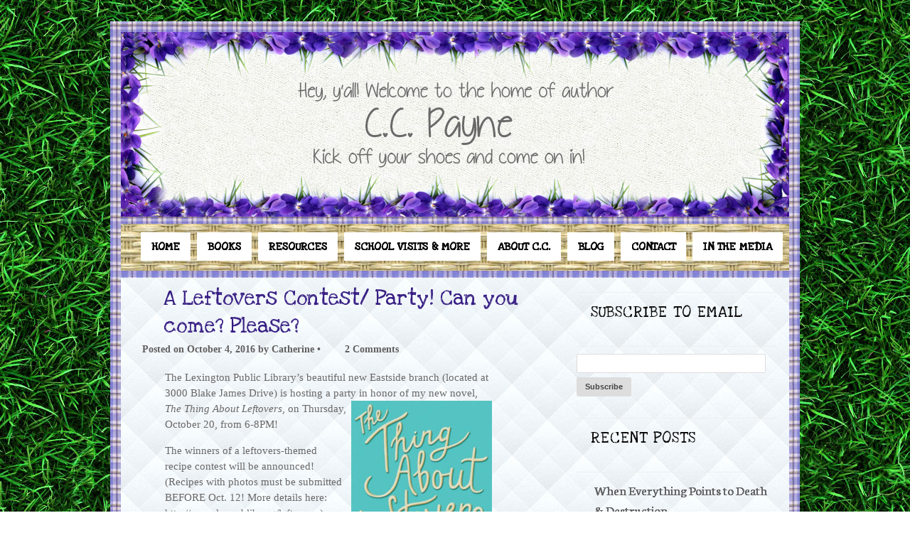

--- FILE ---
content_type: text/html; charset=UTF-8
request_url: https://ccpayne.net/2016/10/a-leftovers-contest-party-can-you-come-please/
body_size: 13515
content:
<!DOCTYPE HTML><html lang="en-US">

<head>
<meta charset="UTF-8" />
<link rel="profile" href="http://gmpg.org/xfn/11" />
<title>A Leftovers Contest/ Party! Can you come? Please? | CC Payne</title>
<meta name='robots' content='max-image-preview:large' />
	<style>img:is([sizes="auto" i], [sizes^="auto," i]) { contain-intrinsic-size: 3000px 1500px }</style>
	<link rel="canonical" href="https://ccpayne.net/2016/10/a-leftovers-contest-party-can-you-come-please/" />
<script type="text/javascript">
/* <![CDATA[ */
window._wpemojiSettings = {"baseUrl":"https:\/\/s.w.org\/images\/core\/emoji\/16.0.1\/72x72\/","ext":".png","svgUrl":"https:\/\/s.w.org\/images\/core\/emoji\/16.0.1\/svg\/","svgExt":".svg","source":{"concatemoji":"https:\/\/ccpayne.net\/wp-includes\/js\/wp-emoji-release.min.js?ver=6fe68651bba3c3b038119ca024a88100"}};
/*! This file is auto-generated */
!function(s,n){var o,i,e;function c(e){try{var t={supportTests:e,timestamp:(new Date).valueOf()};sessionStorage.setItem(o,JSON.stringify(t))}catch(e){}}function p(e,t,n){e.clearRect(0,0,e.canvas.width,e.canvas.height),e.fillText(t,0,0);var t=new Uint32Array(e.getImageData(0,0,e.canvas.width,e.canvas.height).data),a=(e.clearRect(0,0,e.canvas.width,e.canvas.height),e.fillText(n,0,0),new Uint32Array(e.getImageData(0,0,e.canvas.width,e.canvas.height).data));return t.every(function(e,t){return e===a[t]})}function u(e,t){e.clearRect(0,0,e.canvas.width,e.canvas.height),e.fillText(t,0,0);for(var n=e.getImageData(16,16,1,1),a=0;a<n.data.length;a++)if(0!==n.data[a])return!1;return!0}function f(e,t,n,a){switch(t){case"flag":return n(e,"\ud83c\udff3\ufe0f\u200d\u26a7\ufe0f","\ud83c\udff3\ufe0f\u200b\u26a7\ufe0f")?!1:!n(e,"\ud83c\udde8\ud83c\uddf6","\ud83c\udde8\u200b\ud83c\uddf6")&&!n(e,"\ud83c\udff4\udb40\udc67\udb40\udc62\udb40\udc65\udb40\udc6e\udb40\udc67\udb40\udc7f","\ud83c\udff4\u200b\udb40\udc67\u200b\udb40\udc62\u200b\udb40\udc65\u200b\udb40\udc6e\u200b\udb40\udc67\u200b\udb40\udc7f");case"emoji":return!a(e,"\ud83e\udedf")}return!1}function g(e,t,n,a){var r="undefined"!=typeof WorkerGlobalScope&&self instanceof WorkerGlobalScope?new OffscreenCanvas(300,150):s.createElement("canvas"),o=r.getContext("2d",{willReadFrequently:!0}),i=(o.textBaseline="top",o.font="600 32px Arial",{});return e.forEach(function(e){i[e]=t(o,e,n,a)}),i}function t(e){var t=s.createElement("script");t.src=e,t.defer=!0,s.head.appendChild(t)}"undefined"!=typeof Promise&&(o="wpEmojiSettingsSupports",i=["flag","emoji"],n.supports={everything:!0,everythingExceptFlag:!0},e=new Promise(function(e){s.addEventListener("DOMContentLoaded",e,{once:!0})}),new Promise(function(t){var n=function(){try{var e=JSON.parse(sessionStorage.getItem(o));if("object"==typeof e&&"number"==typeof e.timestamp&&(new Date).valueOf()<e.timestamp+604800&&"object"==typeof e.supportTests)return e.supportTests}catch(e){}return null}();if(!n){if("undefined"!=typeof Worker&&"undefined"!=typeof OffscreenCanvas&&"undefined"!=typeof URL&&URL.createObjectURL&&"undefined"!=typeof Blob)try{var e="postMessage("+g.toString()+"("+[JSON.stringify(i),f.toString(),p.toString(),u.toString()].join(",")+"));",a=new Blob([e],{type:"text/javascript"}),r=new Worker(URL.createObjectURL(a),{name:"wpTestEmojiSupports"});return void(r.onmessage=function(e){c(n=e.data),r.terminate(),t(n)})}catch(e){}c(n=g(i,f,p,u))}t(n)}).then(function(e){for(var t in e)n.supports[t]=e[t],n.supports.everything=n.supports.everything&&n.supports[t],"flag"!==t&&(n.supports.everythingExceptFlag=n.supports.everythingExceptFlag&&n.supports[t]);n.supports.everythingExceptFlag=n.supports.everythingExceptFlag&&!n.supports.flag,n.DOMReady=!1,n.readyCallback=function(){n.DOMReady=!0}}).then(function(){return e}).then(function(){var e;n.supports.everything||(n.readyCallback(),(e=n.source||{}).concatemoji?t(e.concatemoji):e.wpemoji&&e.twemoji&&(t(e.twemoji),t(e.wpemoji)))}))}((window,document),window._wpemojiSettings);
/* ]]> */
</script>


<!-- Stylesheets -->
<link rel='stylesheet' id='headway-google-fonts' href='//fonts.googleapis.com/css?family=Love+Ya+Like+A+Sister|Neuton|Rancho' type='text/css' media='all' />
<link rel='stylesheet' id='fes-css' href='https://ccpayne.net/wp-content/plugins/feedburner-email-subscription/css/styles.css?ver=6fe68651bba3c3b038119ca024a88100' type='text/css' media='all' />
<link rel='stylesheet' id='headway-general-https-css' href='https://ccpayne.net/wp-content/uploads/headway/cache/general-https-20b6272.css?ver=6fe68651bba3c3b038119ca024a88100' type='text/css' media='all' />
<link rel='stylesheet' id='headway-layout-single-post-https-css' href='https://ccpayne.net/wp-content/uploads/headway/cache/layout-single-post-https-f153007.css?ver=6fe68651bba3c3b038119ca024a88100' type='text/css' media='all' />
<style id='wp-emoji-styles-inline-css' type='text/css'>

	img.wp-smiley, img.emoji {
		display: inline !important;
		border: none !important;
		box-shadow: none !important;
		height: 1em !important;
		width: 1em !important;
		margin: 0 0.07em !important;
		vertical-align: -0.1em !important;
		background: none !important;
		padding: 0 !important;
	}
</style>
<link rel='stylesheet' id='wp-block-library-css' href='https://ccpayne.net/wp-includes/css/dist/block-library/style.min.css?ver=6fe68651bba3c3b038119ca024a88100' type='text/css' media='all' />
<style id='classic-theme-styles-inline-css' type='text/css'>
/*! This file is auto-generated */
.wp-block-button__link{color:#fff;background-color:#32373c;border-radius:9999px;box-shadow:none;text-decoration:none;padding:calc(.667em + 2px) calc(1.333em + 2px);font-size:1.125em}.wp-block-file__button{background:#32373c;color:#fff;text-decoration:none}
</style>
<style id='global-styles-inline-css' type='text/css'>
:root{--wp--preset--aspect-ratio--square: 1;--wp--preset--aspect-ratio--4-3: 4/3;--wp--preset--aspect-ratio--3-4: 3/4;--wp--preset--aspect-ratio--3-2: 3/2;--wp--preset--aspect-ratio--2-3: 2/3;--wp--preset--aspect-ratio--16-9: 16/9;--wp--preset--aspect-ratio--9-16: 9/16;--wp--preset--color--black: #000000;--wp--preset--color--cyan-bluish-gray: #abb8c3;--wp--preset--color--white: #ffffff;--wp--preset--color--pale-pink: #f78da7;--wp--preset--color--vivid-red: #cf2e2e;--wp--preset--color--luminous-vivid-orange: #ff6900;--wp--preset--color--luminous-vivid-amber: #fcb900;--wp--preset--color--light-green-cyan: #7bdcb5;--wp--preset--color--vivid-green-cyan: #00d084;--wp--preset--color--pale-cyan-blue: #8ed1fc;--wp--preset--color--vivid-cyan-blue: #0693e3;--wp--preset--color--vivid-purple: #9b51e0;--wp--preset--gradient--vivid-cyan-blue-to-vivid-purple: linear-gradient(135deg,rgba(6,147,227,1) 0%,rgb(155,81,224) 100%);--wp--preset--gradient--light-green-cyan-to-vivid-green-cyan: linear-gradient(135deg,rgb(122,220,180) 0%,rgb(0,208,130) 100%);--wp--preset--gradient--luminous-vivid-amber-to-luminous-vivid-orange: linear-gradient(135deg,rgba(252,185,0,1) 0%,rgba(255,105,0,1) 100%);--wp--preset--gradient--luminous-vivid-orange-to-vivid-red: linear-gradient(135deg,rgba(255,105,0,1) 0%,rgb(207,46,46) 100%);--wp--preset--gradient--very-light-gray-to-cyan-bluish-gray: linear-gradient(135deg,rgb(238,238,238) 0%,rgb(169,184,195) 100%);--wp--preset--gradient--cool-to-warm-spectrum: linear-gradient(135deg,rgb(74,234,220) 0%,rgb(151,120,209) 20%,rgb(207,42,186) 40%,rgb(238,44,130) 60%,rgb(251,105,98) 80%,rgb(254,248,76) 100%);--wp--preset--gradient--blush-light-purple: linear-gradient(135deg,rgb(255,206,236) 0%,rgb(152,150,240) 100%);--wp--preset--gradient--blush-bordeaux: linear-gradient(135deg,rgb(254,205,165) 0%,rgb(254,45,45) 50%,rgb(107,0,62) 100%);--wp--preset--gradient--luminous-dusk: linear-gradient(135deg,rgb(255,203,112) 0%,rgb(199,81,192) 50%,rgb(65,88,208) 100%);--wp--preset--gradient--pale-ocean: linear-gradient(135deg,rgb(255,245,203) 0%,rgb(182,227,212) 50%,rgb(51,167,181) 100%);--wp--preset--gradient--electric-grass: linear-gradient(135deg,rgb(202,248,128) 0%,rgb(113,206,126) 100%);--wp--preset--gradient--midnight: linear-gradient(135deg,rgb(2,3,129) 0%,rgb(40,116,252) 100%);--wp--preset--font-size--small: 13px;--wp--preset--font-size--medium: 20px;--wp--preset--font-size--large: 36px;--wp--preset--font-size--x-large: 42px;--wp--preset--spacing--20: 0.44rem;--wp--preset--spacing--30: 0.67rem;--wp--preset--spacing--40: 1rem;--wp--preset--spacing--50: 1.5rem;--wp--preset--spacing--60: 2.25rem;--wp--preset--spacing--70: 3.38rem;--wp--preset--spacing--80: 5.06rem;--wp--preset--shadow--natural: 6px 6px 9px rgba(0, 0, 0, 0.2);--wp--preset--shadow--deep: 12px 12px 50px rgba(0, 0, 0, 0.4);--wp--preset--shadow--sharp: 6px 6px 0px rgba(0, 0, 0, 0.2);--wp--preset--shadow--outlined: 6px 6px 0px -3px rgba(255, 255, 255, 1), 6px 6px rgba(0, 0, 0, 1);--wp--preset--shadow--crisp: 6px 6px 0px rgba(0, 0, 0, 1);}:where(.is-layout-flex){gap: 0.5em;}:where(.is-layout-grid){gap: 0.5em;}body .is-layout-flex{display: flex;}.is-layout-flex{flex-wrap: wrap;align-items: center;}.is-layout-flex > :is(*, div){margin: 0;}body .is-layout-grid{display: grid;}.is-layout-grid > :is(*, div){margin: 0;}:where(.wp-block-columns.is-layout-flex){gap: 2em;}:where(.wp-block-columns.is-layout-grid){gap: 2em;}:where(.wp-block-post-template.is-layout-flex){gap: 1.25em;}:where(.wp-block-post-template.is-layout-grid){gap: 1.25em;}.has-black-color{color: var(--wp--preset--color--black) !important;}.has-cyan-bluish-gray-color{color: var(--wp--preset--color--cyan-bluish-gray) !important;}.has-white-color{color: var(--wp--preset--color--white) !important;}.has-pale-pink-color{color: var(--wp--preset--color--pale-pink) !important;}.has-vivid-red-color{color: var(--wp--preset--color--vivid-red) !important;}.has-luminous-vivid-orange-color{color: var(--wp--preset--color--luminous-vivid-orange) !important;}.has-luminous-vivid-amber-color{color: var(--wp--preset--color--luminous-vivid-amber) !important;}.has-light-green-cyan-color{color: var(--wp--preset--color--light-green-cyan) !important;}.has-vivid-green-cyan-color{color: var(--wp--preset--color--vivid-green-cyan) !important;}.has-pale-cyan-blue-color{color: var(--wp--preset--color--pale-cyan-blue) !important;}.has-vivid-cyan-blue-color{color: var(--wp--preset--color--vivid-cyan-blue) !important;}.has-vivid-purple-color{color: var(--wp--preset--color--vivid-purple) !important;}.has-black-background-color{background-color: var(--wp--preset--color--black) !important;}.has-cyan-bluish-gray-background-color{background-color: var(--wp--preset--color--cyan-bluish-gray) !important;}.has-white-background-color{background-color: var(--wp--preset--color--white) !important;}.has-pale-pink-background-color{background-color: var(--wp--preset--color--pale-pink) !important;}.has-vivid-red-background-color{background-color: var(--wp--preset--color--vivid-red) !important;}.has-luminous-vivid-orange-background-color{background-color: var(--wp--preset--color--luminous-vivid-orange) !important;}.has-luminous-vivid-amber-background-color{background-color: var(--wp--preset--color--luminous-vivid-amber) !important;}.has-light-green-cyan-background-color{background-color: var(--wp--preset--color--light-green-cyan) !important;}.has-vivid-green-cyan-background-color{background-color: var(--wp--preset--color--vivid-green-cyan) !important;}.has-pale-cyan-blue-background-color{background-color: var(--wp--preset--color--pale-cyan-blue) !important;}.has-vivid-cyan-blue-background-color{background-color: var(--wp--preset--color--vivid-cyan-blue) !important;}.has-vivid-purple-background-color{background-color: var(--wp--preset--color--vivid-purple) !important;}.has-black-border-color{border-color: var(--wp--preset--color--black) !important;}.has-cyan-bluish-gray-border-color{border-color: var(--wp--preset--color--cyan-bluish-gray) !important;}.has-white-border-color{border-color: var(--wp--preset--color--white) !important;}.has-pale-pink-border-color{border-color: var(--wp--preset--color--pale-pink) !important;}.has-vivid-red-border-color{border-color: var(--wp--preset--color--vivid-red) !important;}.has-luminous-vivid-orange-border-color{border-color: var(--wp--preset--color--luminous-vivid-orange) !important;}.has-luminous-vivid-amber-border-color{border-color: var(--wp--preset--color--luminous-vivid-amber) !important;}.has-light-green-cyan-border-color{border-color: var(--wp--preset--color--light-green-cyan) !important;}.has-vivid-green-cyan-border-color{border-color: var(--wp--preset--color--vivid-green-cyan) !important;}.has-pale-cyan-blue-border-color{border-color: var(--wp--preset--color--pale-cyan-blue) !important;}.has-vivid-cyan-blue-border-color{border-color: var(--wp--preset--color--vivid-cyan-blue) !important;}.has-vivid-purple-border-color{border-color: var(--wp--preset--color--vivid-purple) !important;}.has-vivid-cyan-blue-to-vivid-purple-gradient-background{background: var(--wp--preset--gradient--vivid-cyan-blue-to-vivid-purple) !important;}.has-light-green-cyan-to-vivid-green-cyan-gradient-background{background: var(--wp--preset--gradient--light-green-cyan-to-vivid-green-cyan) !important;}.has-luminous-vivid-amber-to-luminous-vivid-orange-gradient-background{background: var(--wp--preset--gradient--luminous-vivid-amber-to-luminous-vivid-orange) !important;}.has-luminous-vivid-orange-to-vivid-red-gradient-background{background: var(--wp--preset--gradient--luminous-vivid-orange-to-vivid-red) !important;}.has-very-light-gray-to-cyan-bluish-gray-gradient-background{background: var(--wp--preset--gradient--very-light-gray-to-cyan-bluish-gray) !important;}.has-cool-to-warm-spectrum-gradient-background{background: var(--wp--preset--gradient--cool-to-warm-spectrum) !important;}.has-blush-light-purple-gradient-background{background: var(--wp--preset--gradient--blush-light-purple) !important;}.has-blush-bordeaux-gradient-background{background: var(--wp--preset--gradient--blush-bordeaux) !important;}.has-luminous-dusk-gradient-background{background: var(--wp--preset--gradient--luminous-dusk) !important;}.has-pale-ocean-gradient-background{background: var(--wp--preset--gradient--pale-ocean) !important;}.has-electric-grass-gradient-background{background: var(--wp--preset--gradient--electric-grass) !important;}.has-midnight-gradient-background{background: var(--wp--preset--gradient--midnight) !important;}.has-small-font-size{font-size: var(--wp--preset--font-size--small) !important;}.has-medium-font-size{font-size: var(--wp--preset--font-size--medium) !important;}.has-large-font-size{font-size: var(--wp--preset--font-size--large) !important;}.has-x-large-font-size{font-size: var(--wp--preset--font-size--x-large) !important;}
:where(.wp-block-post-template.is-layout-flex){gap: 1.25em;}:where(.wp-block-post-template.is-layout-grid){gap: 1.25em;}
:where(.wp-block-columns.is-layout-flex){gap: 2em;}:where(.wp-block-columns.is-layout-grid){gap: 2em;}
:root :where(.wp-block-pullquote){font-size: 1.5em;line-height: 1.6;}
</style>
<link rel='stylesheet' id='email-subscription_css-css' href='https://ccpayne.net/wp-content/plugins/email-subscription/assets/email-subscription.css?ver=0.50' type='text/css' media='all' />


<!-- Scripts -->
<script type="text/javascript" src="https://ccpayne.net/wp-includes/js/jquery/jquery.min.js?ver=3.7.1" id="jquery-core-js"></script>
<script type="text/javascript" src="https://ccpayne.net/wp-includes/js/jquery/jquery-migrate.min.js?ver=3.4.1" id="jquery-migrate-js"></script>
<script type="text/javascript" src="https://ccpayne.net/wp-content/themes/headway/library/media/js/jquery.hoverintent.js?ver=6fe68651bba3c3b038119ca024a88100" id="jquery-hoverintent-js"></script>
<script type="text/javascript" src="https://ccpayne.net/wp-content/themes/headway/library/blocks/navigation/js/jquery.superfish.js?ver=6fe68651bba3c3b038119ca024a88100" id="headway-superfish-js"></script>
<script type="text/javascript" src="https://ccpayne.net/wp-content/uploads/headway/cache/block-dynamic-js-layout-single-post-https-1eb9b0b.js?ver=6fe68651bba3c3b038119ca024a88100" id="block-dynamic-js-layout-single-post-js"></script>

<!--[if lt IE 9]>
<script src="https://ccpayne.net/wp-content/themes/headway/library/media/js/html5shiv.js"></script>
<![endif]-->

<!--[if lt IE 8]>
<script src="https://ccpayne.net/wp-content/themes/headway/library/media/js/ie8.js"></script>
<![endif]-->



<!-- Extras -->
<link rel="alternate" type="application/rss+xml" href="https://ccpayne.net/feed/" title="CC Payne" />
<link rel="pingback" href="https://ccpayne.net/xmlrpc.php" />
	<link rel="alternate" type="application/rss+xml" title="CC Payne &raquo; Feed" href="https://ccpayne.net/feed/" />
<link rel="alternate" type="application/rss+xml" title="CC Payne &raquo; Comments Feed" href="https://ccpayne.net/comments/feed/" />
<link rel="alternate" type="application/rss+xml" title="CC Payne &raquo; A Leftovers Contest/ Party! Can you come? Please? Comments Feed" href="https://ccpayne.net/2016/10/a-leftovers-contest-party-can-you-come-please/feed/" />


<!-- Favicon -->
<link rel="shortcut icon" type="image/ico" href="https://www.ccpayne-dev2.com.php53-11.dfw1-2.websitetestlink.com/wp-content/uploads/2013/03/favicon.ico" />


<link rel="https://api.w.org/" href="https://ccpayne.net/wp-json/" /><link rel="alternate" title="JSON" type="application/json" href="https://ccpayne.net/wp-json/wp/v2/posts/911" /><link rel="EditURI" type="application/rsd+xml" title="RSD" href="https://ccpayne.net/xmlrpc.php?rsd" />

<link rel='shortlink' href='https://ccpayne.net/?p=911' />
<link rel="alternate" title="oEmbed (JSON)" type="application/json+oembed" href="https://ccpayne.net/wp-json/oembed/1.0/embed?url=https%3A%2F%2Fccpayne.net%2F2016%2F10%2Fa-leftovers-contest-party-can-you-come-please%2F" />
<link rel="alternate" title="oEmbed (XML)" type="text/xml+oembed" href="https://ccpayne.net/wp-json/oembed/1.0/embed?url=https%3A%2F%2Fccpayne.net%2F2016%2F10%2Fa-leftovers-contest-party-can-you-come-please%2F&#038;format=xml" />
<script type="text/javascript">
(function(url){
	if(/(?:Chrome\/26\.0\.1410\.63 Safari\/537\.31|WordfenceTestMonBot)/.test(navigator.userAgent)){ return; }
	var addEvent = function(evt, handler) {
		if (window.addEventListener) {
			document.addEventListener(evt, handler, false);
		} else if (window.attachEvent) {
			document.attachEvent('on' + evt, handler);
		}
	};
	var removeEvent = function(evt, handler) {
		if (window.removeEventListener) {
			document.removeEventListener(evt, handler, false);
		} else if (window.detachEvent) {
			document.detachEvent('on' + evt, handler);
		}
	};
	var evts = 'contextmenu dblclick drag dragend dragenter dragleave dragover dragstart drop keydown keypress keyup mousedown mousemove mouseout mouseover mouseup mousewheel scroll'.split(' ');
	var logHuman = function() {
		if (window.wfLogHumanRan) { return; }
		window.wfLogHumanRan = true;
		var wfscr = document.createElement('script');
		wfscr.type = 'text/javascript';
		wfscr.async = true;
		wfscr.src = url + '&r=' + Math.random();
		(document.getElementsByTagName('head')[0]||document.getElementsByTagName('body')[0]).appendChild(wfscr);
		for (var i = 0; i < evts.length; i++) {
			removeEvent(evts[i], logHuman);
		}
	};
	for (var i = 0; i < evts.length; i++) {
		addEvent(evts[i], logHuman);
	}
})('//ccpayne.net/?wordfence_lh=1&hid=F06E4EB71C91F6C7C52A890F73CABB4C');
</script><meta name="bmi-version" content="2.0.0" />      <script defer type="text/javascript" id="bmip-js-inline-remove-js">
        function objectToQueryString(obj){
          return Object.keys(obj).map(key => key + '=' + obj[key]).join('&');
        }

        function globalBMIKeepAlive() {
          let xhr = new XMLHttpRequest();
          let data = { action: "bmip_keepalive", token: "bmip", f: "refresh" };
          let url = 'https://ccpayne.net/wp-admin/admin-ajax.php' + '?' + objectToQueryString(data);
          xhr.open('POST', url, true);
          xhr.setRequestHeader("X-Requested-With", "XMLHttpRequest");
          xhr.onreadystatechange = function () {
            if (xhr.readyState === 4) {
              let response;
              if (response = JSON.parse(xhr.responseText)) {
                if (typeof response.status != 'undefined' && response.status === 'success') {
                  //setTimeout(globalBMIKeepAlive, 3000);
                } else {
                  //setTimeout(globalBMIKeepAlive, 20000);
                }
              }
            }
          };

          xhr.send(JSON.stringify(data));
        }

        document.querySelector('#bmip-js-inline-remove-js').remove();
      </script>
      
</head>

<body class="wp-singular post-template-default single single-post postid-911 single-format-standard wp-theme-headway custom layout-single-post-911 layout-using-single-post" itemscope itemtype="http://schema.org/WebPage">


<div id="whitewrap">


<div id="wrapper-default" class="wrapper wrapper-fixed wrapper-fixed-grid grid-fixed-24-20-20 wrapper-last" data-alias="">

<div class="grid-container clearfix">

<section class="row row-1">

<section class="column column-1 grid-left-0 grid-width-24">
<header id="block-12" class="block block-type-header block-fixed-height block-mirrored block-mirroring-bj55ca24ae2cdd83 block-original-29" data-alias="" itemscope="" itemtype="http://schema.org/WPHeader">
<div class="block-content">
<a href="https://ccpayne.net" class="banner-image"><img src="https://www.ccpayne.net/wp-content/uploads/2013/02/headernewgrass.jpg" alt="CC Payne" /></a>
</div>

</header>

</section>

</section>


<section class="row row-2">

<section class="column column-1 grid-left-0 grid-width-24">
<nav id="block-1" class="block block-type-navigation block-fluid-height block-mirrored block-mirroring-b7d5ca24ae2ad778 block-original-26" data-alias="" itemscope="" itemtype="http://schema.org/SiteNavigationElement">
<div class="block-content">
<div class="nav-horizontal nav-align-center"><ul id="menu-sidemenu" class="menu"><li id="menu-item-363" class="menu-item menu-item-type-custom menu-item-object-custom menu-item-home menu-item-363"><a href="https://ccpayne.net">Home</a></li>
<li id="menu-item-265" class="menu-item menu-item-type-post_type menu-item-object-page menu-item-265"><a href="https://ccpayne.net/books/">Books</a></li>
<li id="menu-item-467" class="menu-item menu-item-type-custom menu-item-object-custom menu-item-has-children menu-item-467"><a>Resources</a>
<ul class="sub-menu">
	<li id="menu-item-829" class="menu-item menu-item-type-post_type menu-item-object-page menu-item-829"><a href="https://ccpayne.net/leftovers-discussion-guide/">Leftovers&#8217; Discussion Guide</a></li>
	<li id="menu-item-288" class="menu-item menu-item-type-post_type menu-item-object-page menu-item-288"><a href="https://ccpayne.net/lula-bells-discussion-guide/">Lula Bell&#8217;s Discussion Guide</a></li>
	<li id="menu-item-289" class="menu-item menu-item-type-post_type menu-item-object-page menu-item-289"><a href="https://ccpayne.net/lula-bells-1st-chapter/">Lula Bell&#8217;s 1st Chapter</a></li>
</ul>
</li>
<li id="menu-item-263" class="menu-item menu-item-type-post_type menu-item-object-page menu-item-263"><a href="https://ccpayne.net/school-visits-more/">School Visits &#038; More</a></li>
<li id="menu-item-468" class="menu-item menu-item-type-custom menu-item-object-custom menu-item-has-children menu-item-468"><a>About C.C.</a>
<ul class="sub-menu">
	<li id="menu-item-286" class="menu-item menu-item-type-post_type menu-item-object-page menu-item-286"><a href="https://ccpayne.net/the-short-story/">The Short Story</a></li>
	<li id="menu-item-285" class="menu-item menu-item-type-post_type menu-item-object-page menu-item-285"><a href="https://ccpayne.net/the-shorter-story/">The Shorter Story</a></li>
</ul>
</li>
<li id="menu-item-261" class="menu-item menu-item-type-post_type menu-item-object-page menu-item-261"><a href="https://ccpayne.net/blog/">Blog</a></li>
<li id="menu-item-260" class="menu-item menu-item-type-post_type menu-item-object-page menu-item-260"><a href="https://ccpayne.net/contact/">Contact</a></li>
<li id="menu-item-1022" class="menu-item menu-item-type-post_type menu-item-object-page menu-item-1022"><a href="https://ccpayne.net/in-the-media/">In the Media</a></li>
</ul></div>
</div>

</nav>

</section>

</section>


<section class="row row-3">

<section class="column column-1 grid-left-0 grid-width-16">
<div id="block-36" class="block block-type-content block-fluid-height" data-alias="">
<div class="block-content">
<div class="loop"><article id="post-911" class="post-911 post type-post status-publish format-standard hentry category-blog tag-books tag-parties tag-reading tag-signing author-catherine " itemscope itemtype="http://schema.org/Article"><header><h1 class="entry-title" itemprop="headline">A Leftovers Contest/ Party! Can you come? Please?</h1><div class="entry-meta entry-meta-above">Posted on <time class="entry-date published updated" itemprop="datePublished" datetime="2016-10-04T20:09:31+00:00">October 4, 2016</time> by <span class="entry-author vcard" itemprop="author" itemscope itemtype="http://schema.org/Person"><a class="author-link fn nickname url" href="https://ccpayne.net/author/catherine/" title="View all posts by Catherine" itemprop="url"><span class="entry-author-name" itemprop="name">Catherine</span></a></span> &bull; <a href="https://ccpayne.net/2016/10/a-leftovers-contest-party-can-you-come-please/#comments" title="A Leftovers Contest/ Party! Can you come? Please? &ndash; Comments" class="entry-comments">2 Comments</a></div></header><div class="entry-content" itemprop="text"><p>The Lexington Public Library’s beautiful new Eastside branch (located at 3000 Blake James Drive) is hosting a party in honor of my new novel,<em> The Thing About Leftovers</em>, on Thursday, <a href="https://ccpayne.net/wp-content/uploads/2016/04/leftovers-1.jpg"><img fetchpriority="high" decoding="async" class="alignright size-medium wp-image-811" src="https://ccpayne.net/wp-content/uploads/2016/04/leftovers-1-198x300.jpg" alt="leftovers" width="198" height="300" srcset="https://ccpayne.net/wp-content/uploads/2016/04/leftovers-1-198x300.jpg 198w, https://ccpayne.net/wp-content/uploads/2016/04/leftovers-1.jpg 403w" sizes="(max-width: 198px) 100vw, 198px" /></a>October 20, from 6-8PM!</p>
<p>The winners of a leftovers-themed recipe contest will be announced! (Recipes with photos must be submitted BEFORE Oct. 12! More details here: <a href="http://www.lexpublib.org/leftovers">http://www.lexpublib.org/leftovers</a> )</p>
<p>Students from Fayette County Public Schools will be competing in the final round of an Edible Book Contest! (What could be better than BOOKS you can EAT?!)</p>
<p>Barnes &amp; Noble will be there selling my books! (Unfortunately, you can’t eat them.)</p>
<p>I’ll be reading from <em>The Thing About Leftovers</em>, speaking, signing books, taking photos and giving hugs!</p>
<p>And most importantly, there will be SNACKS!</p>
<p>Can you come? Please? I’d be ever so grateful!</p>
<p>Because here’s The Thing About Parties:</p>
<p>Someone, or many someones, have gone to a lot of trouble to put them together—they’ve planned, sent invitations, decorated, and made snacks—and in this case, it’s the library people! I LOVE library people! So I don’t want to disappoint them!</p>
<p>But the fact remains that my work is solitary and requires long hours, so I’m not out in the world meeting lots of people and making friends. On the rare occasions when I AM out in the world, I tend to be more of a listener. I’m just naturally more interested in what someone else has to say (because I already know the stuff I already know).</p>
<p>When there’s no one for me to listen to at a party . . . I’m SUPER awkward—which is a lot more awkward than usual! In fact, I’ve been known to drag chairs into the ladies’ restroom, where I sit and read the book in my purse until my ride is ready to leave the party.</p>
<p>But hiding in the restroom, even for reading purposes, would probably be frowned upon at the library party! Right? Yeah, probably.  So please, come talk to me! I’m not asking for me! I’m asking for the library people! Mostly.</p>
<p>P.S.  What people are saying about <em>The Thing About Leftovers</em>:</p>
<p><strong>San Francisco Book Review</strong> says, “Payne has written a perfect story for middle-graders. …The voice of Fizzy in this first-person narrative is pitch perfect. <strong>This may capture the experience of </strong><strong>children of divorce better than any book out there and deserves readership beyond a middle-grade audience</strong>. A winner!”</p>
<p><strong>Huffington Post says, “features a diverse cast</strong> <strong>and</strong> <strong>a large support system</strong> [who help] a young girl navigating being a part of two blended families.”</p>
<p><strong>Parade magazine</strong> features the book in a <a href="http://parade.com/488934/samanthacoley/feet-in-sand-book-in-hand-13-summer-reads-that-are-must-haves-for-the-beach/">“Feet in Sand, Book in Hand: 13 Summer Reads That Are Must-Haves for the Beach”</a> round-up! It is also the <strong>only children’s book</strong> included in the round-up.<a href="https://ccpayne.net/wp-content/uploads/2016/10/parade.jpg"><img decoding="async" class="aligncenter size-medium wp-image-912" src="https://ccpayne.net/wp-content/uploads/2016/10/parade-278x300.jpg" alt="parade" width="278" height="300" srcset="https://ccpayne.net/wp-content/uploads/2016/10/parade-278x300.jpg 278w, https://ccpayne.net/wp-content/uploads/2016/10/parade.jpg 407w" sizes="(max-width: 278px) 100vw, 278px" /></a></p>
<p><strong>Common Sense Media</strong> says, “<em>The</em> <em>Thing About Leftovers</em> is an important addition to the canon of books having to do with divorce and loss. <strong>It gives kids in more traditional environments a heroine to look up to</strong>. And <strong>Fizzy is sweet enough, lovable enough, and tough enough to be that heroine</strong>.”</p>
<p>“<strong>There are precious few books in the world that feel blindingly, achingly, beautifully, <em>real.</em> This is one of them</strong>.”—<a href="http://www.compassbookratings.com/reviews/index.php/review/view/2229"><strong>Compass Book Ratings</strong></a></p>
<p>“<strong>This story made me laugh, cry, and think. The writing was captivating and I felt like I was part of Fizzy’s world</strong> and going through her struggles right there with her. I can’t wait to read more from this author!”—<a href="https://lumplit.com/"><strong>YA Lit Rumblings</strong></a></p>
<p>“A fun read about a serious topic. … Children of blended families will relate to Fizzy’s thoughts and emotions. <strong>A thought-provoking read for parents and children</strong>.”—<a href="https://2headstogether.wordpress.com/2016/06/29/the-thing-about-leftovers-by-c-c-payne/"><strong>2 Heads Together</strong></a></p>
<p>“C.C. Payne’s <em>The Thing About Leftovers</em> is a poignant, sweet, and equally heartwarming and heartbreaking middle-grade contemporary. …<strong>Fizzy’s story is bursting with so many palpable emotions, and Payne weaves a complex story that has depth, heart, and charm</strong>.”<strong>—Aeicha, GoodReads User</strong></p>
<p>“Author C. C. Payne nailed it. <strong>She wove gut-wrenching heartache with humor and created a narrative voice so authentic, I feel as if I could picture a conversation with Fizzy</strong> and predict the next year of her life. <strong>Fizzy truly jumped off the page and came to life</strong>.”<strong>—Ginger, GoodReads User</strong></p>
<p>“I believe [<em>The Thing About Leftovers</em>] does the best job of any book I&#8217;ve seen at capturing what [divorce] must feel like for the kid and for the parents. <strong>The voice is absolutely perfect and it&#8217;s a book I will recommend for a very long time</strong>.”<strong>—T.J. Shay, GoodReads User</strong></p>
<p>Hope to see you at the library! xx</p>
</div><footer class="entry-utility entry-utility-below entry-meta">Filed Under: <a href="https://ccpayne.net/category/blog/" rel="category tag">blog</a></footer></article><div id="nav-below" class="loop-navigation single-post-navigation loop-utility loop-utility-below" itemscope itemtype="http://schema.org/SiteNavigationElement"><div class="nav-previous" itemprop="url"><a href="https://ccpayne.net/2016/09/maximum-love-for-maxis-secrets-or-what-you-can-learn-from-a-dog/" rel="prev"><span class="meta-nav">&larr;</span> Maximum Love for MAXI&#8217;S SECRETS (OR, WHAT YOU CAN LEARN FROM A DOG)</a></div><div class="nav-next" itemprop="url"><a href="https://ccpayne.net/2017/07/mimi-poppy/" rel="next">Mimi &#038; Poppy <span class="meta-nav">&rarr;</span></a></div></div><div id="comments"><h3 id="comments">2 Responses to <em>A Leftovers Contest/ Party! Can you come? Please?</em></h3><ol class="commentlist">		<li id="comment-3884" class="comment even thread-even depth-1 parent">
			<article id="div-comment-3884" class="comment-body">
				<footer class="comment-meta">
					<div class="comment-author vcard">
						<img alt='' src='https://secure.gravatar.com/avatar/989bdfb29af4efd9046d7243d830b7d3e405782134e67139c77b52903c6c4120?s=44&#038;d=mm&#038;r=g' srcset='https://secure.gravatar.com/avatar/989bdfb29af4efd9046d7243d830b7d3e405782134e67139c77b52903c6c4120?s=88&#038;d=mm&#038;r=g 2x' class='avatar avatar-44 photo' height='44' width='44' decoding='async'/>						<b class="fn">Juanita Graves</b> <span class="says">says:</span>					</div><!-- .comment-author -->

					<div class="comment-metadata">
						<a href="https://ccpayne.net/2016/10/a-leftovers-contest-party-can-you-come-please/#comment-3884"><time datetime="2016-10-05T13:23:11+00:00">October 5, 2016 at 1:23 pm</time></a>					</div><!-- .comment-metadata -->

									</footer><!-- .comment-meta -->

				<div class="comment-content">
					<p>Love you my friend.  Congratulations on another wonderful book..</p>
				</div><!-- .comment-content -->

							</article><!-- .comment-body -->
		<ul class="children">
		<li id="comment-3899" class="comment byuser comment-author-catherine bypostauthor odd alt depth-2">
			<article id="div-comment-3899" class="comment-body">
				<footer class="comment-meta">
					<div class="comment-author vcard">
						<img alt='' src='https://secure.gravatar.com/avatar/fde228d8ad521b8a31bca233fdedf002b6a19c393b06fab237be0e8123470340?s=44&#038;d=mm&#038;r=g' srcset='https://secure.gravatar.com/avatar/fde228d8ad521b8a31bca233fdedf002b6a19c393b06fab237be0e8123470340?s=88&#038;d=mm&#038;r=g 2x' class='avatar avatar-44 photo' height='44' width='44' loading='lazy' decoding='async'/>						<b class="fn">Catherine</b> <span class="says">says:</span>					</div><!-- .comment-author -->

					<div class="comment-metadata">
						<a href="https://ccpayne.net/2016/10/a-leftovers-contest-party-can-you-come-please/#comment-3899"><time datetime="2016-10-24T21:59:15+00:00">October 24, 2016 at 9:59 pm</time></a>					</div><!-- .comment-metadata -->

									</footer><!-- .comment-meta -->

				<div class="comment-content">
					<p>I love you too, Miz Juanita! Thank you for always being so supportive and encouraging!</p>
				</div><!-- .comment-content -->

							</article><!-- .comment-body -->
		</li><!-- #comment-## -->
</ul><!-- .children -->
</li><!-- #comment-## -->
</ol><div class="comments-navigation"><div class="alignleft"></div></div></div></div>
</div>

</div>

</section>

<section class="column column-2 grid-left-0 grid-width-8">
<aside id="block-19" class="block block-type-widget-area block-fluid-height block-mirrored block-mirroring-bxl5ca24ae2af020 block-original-35" data-alias="" itemscope="" itemtype="http://schema.org/WPSideBar">
<div class="block-content">
<ul class="widget-area"><li id="feedburner-email-subscription-3" class="widget feedburner-email-subscription">
<h3 class="widget-title"><span class="widget-inner">Subscribe to Email</span></h3>
<form class="fes fes-default" action="http://feedburner.google.com/fb/a/mailverify" method="post" target="popupwindow" onsubmit="window.open( 'http://feedburner.google.com/fb/a/mailverify?uri=CcPayne', 'popupwindow', 'scrollbars=yes,width=550,height=520');return true" ><div class="form-group"><label class="sr-only"><span class="screen-reader-text">Email Subscription</span></label><input class="form-control search-field" type="text" value="" onfocus="if(this.value=='')this.value='';" onblur="if(this.value=='')this.value=''" name="email" /></div><button type="submit" class="btn btn-default btn-submit">Subscribe</button><input type="hidden" value="CcPayne" name="uri" /><input type="hidden" name="loc" value="en_US" /></form></li>
</ul>
</div>

</aside>
<aside id="block-13" class="block block-type-widget-area block-fluid-height block-mirrored block-mirroring-bo35ca24ae2aeac7 block-original-34" data-alias="" itemscope="" itemtype="http://schema.org/WPSideBar">
<div class="block-content">
<ul class="widget-area">
		<li id="recent-posts-3" class="widget widget_recent_entries">

		<h3 class="widget-title"><span class="widget-inner">Recent Posts</span></h3>

		<ul>
											<li>
					<a href="https://ccpayne.net/2020/04/when-everything-points-to-death-destruction/">When Everything Points to Death &#038; Destruction</a>
									</li>
											<li>
					<a href="https://ccpayne.net/2019/04/thanks-to-kentuckys-school-librarians/">Thanks to Kentucky&#8217;s School Librarians</a>
									</li>
											<li>
					<a href="https://ccpayne.net/2017/10/more-than-a-son/">More Than a Son</a>
									</li>
											<li>
					<a href="https://ccpayne.net/2017/07/mimi-poppy/">Mimi &#038; Poppy</a>
									</li>
											<li>
					<a href="https://ccpayne.net/2016/10/a-leftovers-contest-party-can-you-come-please/" aria-current="page">A Leftovers Contest/ Party! Can you come? Please?</a>
									</li>
					</ul>

		</li>
<li id="archives-3" class="widget widget_archive">
<h3 class="widget-title"><span class="widget-inner">Archives</span></h3>

			<ul>
					<li><a href='https://ccpayne.net/2020/04/'>April 2020</a></li>
	<li><a href='https://ccpayne.net/2019/04/'>April 2019</a></li>
	<li><a href='https://ccpayne.net/2017/10/'>October 2017</a></li>
	<li><a href='https://ccpayne.net/2017/07/'>July 2017</a></li>
	<li><a href='https://ccpayne.net/2016/10/'>October 2016</a></li>
	<li><a href='https://ccpayne.net/2016/09/'>September 2016</a></li>
	<li><a href='https://ccpayne.net/2016/07/'>July 2016</a></li>
	<li><a href='https://ccpayne.net/2016/04/'>April 2016</a></li>
	<li><a href='https://ccpayne.net/2015/08/'>August 2015</a></li>
	<li><a href='https://ccpayne.net/2015/01/'>January 2015</a></li>
	<li><a href='https://ccpayne.net/2014/12/'>December 2014</a></li>
	<li><a href='https://ccpayne.net/2014/09/'>September 2014</a></li>
	<li><a href='https://ccpayne.net/2014/08/'>August 2014</a></li>
	<li><a href='https://ccpayne.net/2014/04/'>April 2014</a></li>
	<li><a href='https://ccpayne.net/2014/02/'>February 2014</a></li>
	<li><a href='https://ccpayne.net/2014/01/'>January 2014</a></li>
	<li><a href='https://ccpayne.net/2013/10/'>October 2013</a></li>
	<li><a href='https://ccpayne.net/2013/08/'>August 2013</a></li>
	<li><a href='https://ccpayne.net/2013/07/'>July 2013</a></li>
	<li><a href='https://ccpayne.net/2013/06/'>June 2013</a></li>
	<li><a href='https://ccpayne.net/2013/05/'>May 2013</a></li>
	<li><a href='https://ccpayne.net/2013/04/'>April 2013</a></li>
	<li><a href='https://ccpayne.net/2013/03/'>March 2013</a></li>
	<li><a href='https://ccpayne.net/2012/12/'>December 2012</a></li>
	<li><a href='https://ccpayne.net/2012/11/'>November 2012</a></li>
	<li><a href='https://ccpayne.net/2012/10/'>October 2012</a></li>
	<li><a href='https://ccpayne.net/2012/09/'>September 2012</a></li>
	<li><a href='https://ccpayne.net/2012/08/'>August 2012</a></li>
	<li><a href='https://ccpayne.net/2012/07/'>July 2012</a></li>
	<li><a href='https://ccpayne.net/2012/06/'>June 2012</a></li>
	<li><a href='https://ccpayne.net/2012/05/'>May 2012</a></li>
	<li><a href='https://ccpayne.net/2012/04/'>April 2012</a></li>
	<li><a href='https://ccpayne.net/2012/03/'>March 2012</a></li>
	<li><a href='https://ccpayne.net/2012/02/'>February 2012</a></li>
	<li><a href='https://ccpayne.net/2011/12/'>December 2011</a></li>
	<li><a href='https://ccpayne.net/2011/11/'>November 2011</a></li>
	<li><a href='https://ccpayne.net/2011/09/'>September 2011</a></li>
	<li><a href='https://ccpayne.net/2011/08/'>August 2011</a></li>
	<li><a href='https://ccpayne.net/2011/07/'>July 2011</a></li>
	<li><a href='https://ccpayne.net/2011/05/'>May 2011</a></li>
	<li><a href='https://ccpayne.net/2011/03/'>March 2011</a></li>
	<li><a href='https://ccpayne.net/2011/02/'>February 2011</a></li>
	<li><a href='https://ccpayne.net/2011/01/'>January 2011</a></li>
	<li><a href='https://ccpayne.net/2010/12/'>December 2010</a></li>
	<li><a href='https://ccpayne.net/2010/11/'>November 2010</a></li>
	<li><a href='https://ccpayne.net/2010/10/'>October 2010</a></li>
	<li><a href='https://ccpayne.net/2010/09/'>September 2010</a></li>
	<li><a href='https://ccpayne.net/2010/08/'>August 2010</a></li>
	<li><a href='https://ccpayne.net/2010/07/'>July 2010</a></li>
	<li><a href='https://ccpayne.net/2010/06/'>June 2010</a></li>
	<li><a href='https://ccpayne.net/2010/05/'>May 2010</a></li>
	<li><a href='https://ccpayne.net/2010/04/'>April 2010</a></li>
	<li><a href='https://ccpayne.net/2010/03/'>March 2010</a></li>
	<li><a href='https://ccpayne.net/2010/02/'>February 2010</a></li>
	<li><a href='https://ccpayne.net/2010/01/'>January 2010</a></li>
	<li><a href='https://ccpayne.net/2009/12/'>December 2009</a></li>
	<li><a href='https://ccpayne.net/2009/11/'>November 2009</a></li>
	<li><a href='https://ccpayne.net/2009/10/'>October 2009</a></li>
	<li><a href='https://ccpayne.net/2009/09/'>September 2009</a></li>
	<li><a href='https://ccpayne.net/2009/08/'>August 2009</a></li>
	<li><a href='https://ccpayne.net/2009/07/'>July 2009</a></li>
	<li><a href='https://ccpayne.net/2009/06/'>June 2009</a></li>
	<li><a href='https://ccpayne.net/2009/05/'>May 2009</a></li>
	<li><a href='https://ccpayne.net/2009/04/'>April 2009</a></li>
	<li><a href='https://ccpayne.net/2009/03/'>March 2009</a></li>
			</ul>

			</li>
<li id="categories-3" class="widget widget_categories">
<h3 class="widget-title"><span class="widget-inner">Categories</span></h3>

			<ul>
					<li class="cat-item cat-item-16"><a href="https://ccpayne.net/category/advice-for-the-new-bride/">advice for the new bride</a>
</li>
	<li class="cat-item cat-item-47"><a href="https://ccpayne.net/category/back-to-school/">back-to-school</a>
</li>
	<li class="cat-item cat-item-79"><a href="https://ccpayne.net/category/balance/">balance</a>
</li>
	<li class="cat-item cat-item-70"><a href="https://ccpayne.net/category/basketball/">basketball</a>
</li>
	<li class="cat-item cat-item-55"><a href="https://ccpayne.net/category/baskin-robbins/">baskin robbins</a>
</li>
	<li class="cat-item cat-item-64"><a href="https://ccpayne.net/category/best-friends/">best friends</a>
</li>
	<li class="cat-item cat-item-66"><a href="https://ccpayne.net/category/bffs/">BFFs</a>
</li>
	<li class="cat-item cat-item-10"><a href="https://ccpayne.net/category/birthday/">birthday</a>
</li>
	<li class="cat-item cat-item-85"><a href="https://ccpayne.net/category/blog/">blog</a>
</li>
	<li class="cat-item cat-item-51"><a href="https://ccpayne.net/category/boating/">boating</a>
</li>
	<li class="cat-item cat-item-18"><a href="https://ccpayne.net/category/cheer/">Cheer</a>
</li>
	<li class="cat-item cat-item-19"><a href="https://ccpayne.net/category/christmas/">Christmas</a>
</li>
	<li class="cat-item cat-item-39"><a href="https://ccpayne.net/category/cleaning/">cleaning</a>
</li>
	<li class="cat-item cat-item-57"><a href="https://ccpayne.net/category/county-fair/">county fair</a>
</li>
	<li class="cat-item cat-item-22"><a href="https://ccpayne.net/category/danville/">danville</a>
</li>
	<li class="cat-item cat-item-88"><a href="https://ccpayne.net/category/deadly-shoes/">deadly shoes</a>
</li>
	<li class="cat-item cat-item-42"><a href="https://ccpayne.net/category/death/">death</a>
</li>
	<li class="cat-item cat-item-84"><a href="https://ccpayne.net/category/dentists/">dentists</a>
</li>
	<li class="cat-item cat-item-76"><a href="https://ccpayne.net/category/doctor-visit/">doctor visit</a>
</li>
	<li class="cat-item cat-item-87"><a href="https://ccpayne.net/category/dogs/">dogs</a>
</li>
	<li class="cat-item cat-item-80"><a href="https://ccpayne.net/category/editing/">editing</a>
</li>
	<li class="cat-item cat-item-13"><a href="https://ccpayne.net/category/february/">February</a>
</li>
	<li class="cat-item cat-item-45"><a href="https://ccpayne.net/category/first-day-of-school/">first day of school</a>
</li>
	<li class="cat-item cat-item-53"><a href="https://ccpayne.net/category/fourth-of-july/">Fourth of July</a>
</li>
	<li class="cat-item cat-item-62"><a href="https://ccpayne.net/category/friendship/">friendship</a>
</li>
	<li class="cat-item cat-item-25"><a href="https://ccpayne.net/category/friendships/">friendships</a>
</li>
	<li class="cat-item cat-item-17"><a href="https://ccpayne.net/category/gifts/">Gifts</a>
</li>
	<li class="cat-item cat-item-63"><a href="https://ccpayne.net/category/giving-people-the-benefit-of-the-doubt/">giving people the benefit of the doubt</a>
</li>
	<li class="cat-item cat-item-83"><a href="https://ccpayne.net/category/graduation/">graduation</a>
</li>
	<li class="cat-item cat-item-23"><a href="https://ccpayne.net/category/grief-worry-prayers/">grief worry prayers</a>
</li>
	<li class="cat-item cat-item-73"><a href="https://ccpayne.net/category/grumpy/">grumpy</a>
</li>
	<li class="cat-item cat-item-12"><a href="https://ccpayne.net/category/hair/">hair</a>
</li>
	<li class="cat-item cat-item-38"><a href="https://ccpayne.net/category/halloween/">halloween</a>
</li>
	<li class="cat-item cat-item-69"><a href="https://ccpayne.net/category/happy-anniversary/">happy anniversary</a>
</li>
	<li class="cat-item cat-item-41"><a href="https://ccpayne.net/category/heaven/">heaven</a>
</li>
	<li class="cat-item cat-item-20"><a href="https://ccpayne.net/category/holidays/">Holidays</a>
</li>
	<li class="cat-item cat-item-27"><a href="https://ccpayne.net/category/home/">Home</a>
</li>
	<li class="cat-item cat-item-65"><a href="https://ccpayne.net/category/i-hate-drama/">I hate drama</a>
</li>
	<li class="cat-item cat-item-14"><a href="https://ccpayne.net/category/inspiration/">Inspiration</a>
</li>
	<li class="cat-item cat-item-54"><a href="https://ccpayne.net/category/kentucky/">kentucky</a>
</li>
	<li class="cat-item cat-item-34"><a href="https://ccpayne.net/category/kitchen-dancing/">kitchen dancing</a>
</li>
	<li class="cat-item cat-item-78"><a href="https://ccpayne.net/category/life/">life</a>
</li>
	<li class="cat-item cat-item-8"><a href="https://ccpayne.net/category/lula-bell-on-geekdom-freakdom-and-the-challenges-of-bad-hair/">Lula Bell on Geekdom Freakdom and the Challenges of Bad Hair</a>
</li>
	<li class="cat-item cat-item-43"><a href="https://ccpayne.net/category/mama-joy/">Mama Joy</a>
</li>
	<li class="cat-item cat-item-21"><a href="https://ccpayne.net/category/marching-band/">marching band</a>
</li>
	<li class="cat-item cat-item-11"><a href="https://ccpayne.net/category/moms/">moms</a>
</li>
	<li class="cat-item cat-item-68"><a href="https://ccpayne.net/category/organizing/">organizing</a>
</li>
	<li class="cat-item cat-item-74"><a href="https://ccpayne.net/category/patient/">patient</a>
</li>
	<li class="cat-item cat-item-24"><a href="https://ccpayne.net/category/perfection/">perfection</a>
</li>
	<li class="cat-item cat-item-26"><a href="https://ccpayne.net/category/pets/">pets</a>
</li>
	<li class="cat-item cat-item-7"><a href="https://ccpayne.net/category/phonecalls/">phonecalls</a>
</li>
	<li class="cat-item cat-item-44"><a href="https://ccpayne.net/category/police/">police</a>
</li>
	<li class="cat-item cat-item-33"><a href="https://ccpayne.net/category/publishing/">publishing</a>
</li>
	<li class="cat-item cat-item-50"><a href="https://ccpayne.net/category/random-stuff/">random stuff</a>
</li>
	<li class="cat-item cat-item-6"><a href="https://ccpayne.net/category/readers/">readers</a>
</li>
	<li class="cat-item cat-item-60"><a href="https://ccpayne.net/category/reasons-why-i-dont-do-facebook-or-twitter/">reasons why i don&#039;t do facebook or twitter</a>
</li>
	<li class="cat-item cat-item-75"><a href="https://ccpayne.net/category/receptionist/">receptionist</a>
</li>
	<li class="cat-item cat-item-58"><a href="https://ccpayne.net/category/rescue/">rescue</a>
</li>
	<li class="cat-item cat-item-36"><a href="https://ccpayne.net/category/revising/">revising</a>
</li>
	<li class="cat-item cat-item-37"><a href="https://ccpayne.net/category/revisions/">revisions</a>
</li>
	<li class="cat-item cat-item-35"><a href="https://ccpayne.net/category/rewriting/">rewriting</a>
</li>
	<li class="cat-item cat-item-40"><a href="https://ccpayne.net/category/scary-stuff/">scary stuff</a>
</li>
	<li class="cat-item cat-item-48"><a href="https://ccpayne.net/category/school-supplies/">school supplies</a>
</li>
	<li class="cat-item cat-item-67"><a href="https://ccpayne.net/category/sentimental-versus-stylish/">sentimental versus stylish</a>
</li>
	<li class="cat-item cat-item-77"><a href="https://ccpayne.net/category/sick/">sick</a>
</li>
	<li class="cat-item cat-item-52"><a href="https://ccpayne.net/category/stranded/">stranded</a>
</li>
	<li class="cat-item cat-item-56"><a href="https://ccpayne.net/category/summer/">summer</a>
</li>
	<li class="cat-item cat-item-59"><a href="https://ccpayne.net/category/super-dad/">super-dad</a>
</li>
	<li class="cat-item cat-item-82"><a href="https://ccpayne.net/category/superstar-librarians/">superstar librarians</a>
</li>
	<li class="cat-item cat-item-28"><a href="https://ccpayne.net/category/the-stephen-foster-story/">The Stephen Foster Story</a>
</li>
	<li class="cat-item cat-item-86"><a href="https://ccpayne.net/category/the-wednesday-family/">The Wednesday Family</a>
</li>
	<li class="cat-item cat-item-61"><a href="https://ccpayne.net/category/true-friends/">true friends</a>
</li>
	<li class="cat-item cat-item-71"><a href="https://ccpayne.net/category/uk/">UK</a>
</li>
	<li class="cat-item cat-item-1"><a href="https://ccpayne.net/category/uncategorized/">Uncategorized</a>
</li>
	<li class="cat-item cat-item-49"><a href="https://ccpayne.net/category/walmart/">walmart</a>
</li>
	<li class="cat-item cat-item-15"><a href="https://ccpayne.net/category/weddings/">weddings</a>
</li>
	<li class="cat-item cat-item-46"><a href="https://ccpayne.net/category/what-i-did-this-summer/">what i did this summer</a>
</li>
	<li class="cat-item cat-item-72"><a href="https://ccpayne.net/category/wildcats/">Wildcats</a>
</li>
	<li class="cat-item cat-item-92"><a href="https://ccpayne.net/category/winter/">winter</a>
</li>
	<li class="cat-item cat-item-9"><a href="https://ccpayne.net/category/writing/">writing</a>
</li>
			</ul>

			</li>
</ul>
</div>

</aside>

</section>

</section>


<section class="row row-4">

<section class="column column-1 grid-left-0 grid-width-24">
<footer id="block-28" class="block block-type-footer block-fluid-height" data-alias="" itemscope="" itemtype="http://schema.org/WPFooter">
<div class="block-content">

<div class="footer-container">

<div class="footer">
<p class="copyright footer-copyright">Copyright &copy; 2026 CC Payne</p>
</div>
</div>
</div>

</footer>

</section>

</section>


</div>

</div>



<script type="speculationrules">
{"prefetch":[{"source":"document","where":{"and":[{"href_matches":"\/*"},{"not":{"href_matches":["\/wp-*.php","\/wp-admin\/*","\/wp-content\/uploads\/*","\/wp-content\/*","\/wp-content\/plugins\/*","\/wp-content\/themes\/headway\/*","\/*\\?(.+)"]}},{"not":{"selector_matches":"a[rel~=\"nofollow\"]"}},{"not":{"selector_matches":".no-prefetch, .no-prefetch a"}}]},"eagerness":"conservative"}]}
</script>
<script type="text/javascript" src="https://ccpayne.net/wp-content/plugins/email-subscription/assets/email-subscription.js?ver=1.0" id="email-subscription_js-js"></script>
		<script>'undefined'=== typeof _trfq || (window._trfq = []);'undefined'=== typeof _trfd && (window._trfd=[]),
                _trfd.push({'tccl.baseHost':'secureserver.net'}),
                _trfd.push({'ap':'wpaas'},
                    {'server':'5f82f655-209f-1cb3-d1dc-e5c8507f0701.secureserver.net'},
                    {'pod':'A2NLWPPOD08'},
                    {'storage':'a2cephmah003pod08_data13'},                     {'xid':'43622638'},
                    {'wp':'6.8.3'},
                    {'php':'7.4.33.12'},
                    {'loggedin':'0'},
                    {'cdn':'1'},
                    {'builder':''},
                    {'theme':'headway'},
                    {'wds':'0'},
                    {'wp_alloptions_count':'328'},
                    {'wp_alloptions_bytes':'232531'},
                    {'gdl_coming_soon_page':'0'}
                                    );
            var trafficScript = document.createElement('script'); trafficScript.src = 'https://img1.wsimg.com/signals/js/clients/scc-c2/scc-c2.min.js'; window.document.head.appendChild(trafficScript);</script>
		<script>window.addEventListener('click', function (elem) { var _elem$target, _elem$target$dataset, _window, _window$_trfq; return (elem === null || elem === void 0 ? void 0 : (_elem$target = elem.target) === null || _elem$target === void 0 ? void 0 : (_elem$target$dataset = _elem$target.dataset) === null || _elem$target$dataset === void 0 ? void 0 : _elem$target$dataset.eid) && ((_window = window) === null || _window === void 0 ? void 0 : (_window$_trfq = _window._trfq) === null || _window$_trfq === void 0 ? void 0 : _window$_trfq.push(["cmdLogEvent", "click", elem.target.dataset.eid]));});</script>
		<script src='https://img1.wsimg.com/traffic-assets/js/tccl-tti.min.js' onload="window.tti.calculateTTI()"></script>
		

</div>



</body>


</html>

--- FILE ---
content_type: text/css
request_url: https://ccpayne.net/wp-content/uploads/headway/cache/general-https-20b6272.css?ver=6fe68651bba3c3b038119ca024a88100
body_size: 6478
content:
html,body,div,span,applet,object,iframe,h1,h2,h3,h4,h5,h6,p,blockquote,pre,a,abbr,acronym,address,big,cite,code,del,dfn,em,img,ins,kbd,q,s,samp,small,strike,strong,sub,sup,tt,var,b,u,i,center,dl,dt,dd,ol,ul,li,fieldset,form,label,legend,table,caption,tbody,tfoot,thead,tr,th,td,article,aside,canvas,details,embed,figure,figcaption,footer,header,hgroup,menu,nav,output,ruby,section,summary,time,mark,audio,video{margin:0;padding:0;border:0;font:inherit;vertical-align:baseline;}article,aside,details,figcaption,figure,footer,header,hgroup,menu,nav,section{display:block;}body{line-height:1;margin:0;background-color:#fff;}ol,ul{list-style:none;}blockquote,q{quotes:none;}blockquote:before,blockquote:after,q:before,q:after{content:'';content:none;}table{border-collapse:collapse;border-spacing:0;}a{outline:none;}img{outline:none;}.clearfix:before,.clearfix:after{content:"";display:table;}.clearfix:after{clear:both;}.clearfix{zoom:1}div.wrapper{margin:0 auto;clear:both}div.wrapper.wrapper-fluid{width:100%;-moz-box-sizing:border-box;-webkit-box-sizing:border-box;box-sizing:border-box}div.wrapper.wrapper-fluid.wrapper-first{margin-top:0}div.wrapper.wrapper-fluid.wrapper-last{margin-bottom:0}div.grid-container{width:100%;height:auto;margin:0}div.wrapper-fluid div.grid-container{margin:0 auto}div.wrapper-fluid.wrapper-fluid-grid div.grid-container{width:100%}.clear{clear:both}.block{box-shadow:none;background:none;margin:0 0 10px;border:none;float:left;-moz-box-sizing:border-box;-webkit-box-sizing:border-box;box-sizing:border-box;width:100%;overflow:hidden}div.block-content{display:block;float:left;width:100%;height:auto}.block-fixed-height div.block-content,body.visual-editor-iframe-grid div.block-content{height:100%}.row{float:left;width:100%}.column{float:left}.column-1.grid-left-0{margin-left:0 !important}.sub-column-1{clear:both}div.wrapper-no-blocks div.entry-content{margin:40px 0 !important;text-align:center}.block-type-header .banner{display:block}.block-type-header .banner a{display:block}.block-type-header a.banner-image{display:block;width:100%;height:100%}.block-type-header .tagline{display:block}.block-type-navigation ul{width:100%;display:inline-block;letter-spacing:-4px;word-spacing:-4px}.block-type-navigation ul li{display:inline-block;letter-spacing:normal;word-spacing:normal}.block-type-navigation ul li a{display:block;width:auto;padding:0 15px;box-sizing:border-box;-moz-box-sizing:border-box;white-space:nowrap}.block-type-navigation .nav-align-left ul{text-align:left}.block-type-navigation .nav-align-right ul{text-align:right}.block-type-navigation .nav-align-center ul{text-align:center}.block-type-navigation .nav-vertical{position:relative}.block-type-navigation .nav-vertical ul li{width:100%}.block-type-navigation .nav-vertical ul li a{height:auto;line-height:40px}.block-type-navigation .nav-search-active ul{width:75%}.block-type-navigation .nav-search-active .nav-search{float:right;width:22.5%;padding:0 10px;box-sizing:border-box;-moz-box-sizing:border-box;display:table}.block-type-navigation .nav-search-active.nav-search-position-left .nav-search{float:left}.block-type-navigation .nav-search-active #searchform{height:100%;display:table-cell;vertical-align:middle}.block-type-navigation .nav-search-active #searchform label,.block-type-navigation .nav-search-active #searchform input#searchsubmit{display:none}.block-type-navigation .nav-search-active #searchform input#s{width:100%}.block-type-navigation a span.sf-sub-indicator{display:none}.block-type-navigation ul.sub-menu{position:absolute;z-index:150;left:-9999px;width:auto}.block-type-navigation ul.sub-menu li{display:block;height:auto;width:100%}.block-type-navigation ul.sub-menu li a{min-width:175px;max-width:500px;width:auto;height:auto;line-height:40px;box-sizing:border-box;-moz-box-sizing:border-box}.block-type-navigation ul.menu li:hover > ul.sub-menu,.block-type-navigation ul.menu li.sfHover > ul.sub-menu{left:auto}.block-type-navigation .selectnav{display:none;margin:10px 2%;width:96%;font-size:16px}.block-type-search input.field{width:100%}.block-type-search form.search-button-visible div{overflow:hidden;padding-right:5px}.block-type-search form.search-button-visible input.submit{min-width:60px;float:right}.block-type-breadcrumbs p.breadcrumbs{margin:13px 10px}.block-type-widget-area ul.widget-area{padding:0;margin:0}.block-type-widget-area li.widget{margin:15px 0 0;padding:5px 10px;list-style:none}.block-type-widget-area li.widget ul{padding:0 0 0 25px;margin:5px 0;list-style:disc}.block-type-widget-area li.widget span.widget-title{margin:0 0 10px;display:block}.block-type-widget-area li.widget span.widget-title:empty{display:none}.block-type-widget-area .horizontal-sidebar li.widget{float:left;margin:0 15px 0 15px;width:20%}li.widget table#wp-calendar th,li.widget table#wp-calendar td{color:#444;text-align:center}li.widget table#wp-calendar a{color:#444}li.widget table#wp-calendar caption{font-weight:bold;font-size:14px;line-height:100%}li.widget table#wp-calendar td#today{color:#111}li.widget table#wp-calendar tfoot .pad{background:none}.block-type-content div.loop{width:100%;float:left;clear:both;box-sizing:border-box;-moz-box-sizing:border-box}.block-type-content .entry-title,.block-type-content .archive-title{margin:0 0 5px;max-width:100%;word-wrap:break-word}.block-type-content .entry-title .post-edit-link{display:inline-block;font-size:12px;margin:10px 0 0 15px;background:rgba(0,0,0,.6);color:rgba(255,255,255,.8) !important;padding:0 10px;line-height:100%;vertical-align:middle;height:20px;line-height:20px;border-radius:10px;text-shadow:0 0 1px rgba(0,0,0,.8);box-shadow:-1px -1px 0 rgba(255,255,255,.15);opacity:0;text-transform:none;letter-spacing:0;font-weight:normal;position:absolute;font-family:helvetica,sans-serif;-webkit-font-smoothing:antialiased;-moz-transition:opacity 250ms linear;-webkit-transition:opacity 250ms linear;transition:opacity 250ms linear}.block-type-content .post:hover .post-edit-link{opacity:.6}.block-type-content .entry-title .post-edit-link:hover{opacity:1}.block-type-content .archive-title{padding:15px 0 15px;border-width:0}.block-type-content .entry-title a,.block-type-content .archive-title a{color:inherit;font-size:inherit;text-decoration:inherit}.block-type-content div.entry-content{width:100%;margin:20px 0;box-sizing:border-box;-moz-box-sizing:border-box;-webkit-box-sizing:border-box}.block-type-content div.entry-content:first-child{margin-top:0}.block-type-content .entry-row{float:left;width:100%}.block-type-content .entry-row .hentry{clear:none}.block-type-content .entry-row .hentry:first-child{margin-left:0 !important}.block-type-content .hentry{clear:both;padding:15px 0 30px;margin:0 0 10px;float:left;width:100%;box-sizing:border-box;-moz-box-sizing:border-box;-webkit-box-sizing:border-box}.block-type-content a.post-thumbnail{display:block}.block-type-content a.post-thumbnail img{max-width:100%;box-sizing:border-box;-moz-box-sizing:border-box;-webkit-box-sizing:border-box}.block-type-content a.post-thumbnail-left,.block-type-content a.post-thumbnail-left-content,.block-type-content img.post-thumbnail-left,.block-type-content img.post-thumbnail-left-content{float:left;margin:0 15px 0 0}.block-type-content a.post-thumbnail-right,.block-type-content a.post-thumbnail-right-content,.block-type-content img.post-thumbnail-right-content{float:right;margin:0 0 0 15px}.block-type-content a.post-thumbnail-above-content{margin:15px 0 -5px}.block-type-content a.post-thumbnail-below-content{margin:15px 0}.block-type-content a.post-thumbnail-above-title{margin:0 0 15px}address{margin:0 0 20px;font-style:italic}dl{margin:0 0px}dt{font-weight:bold}dd{margin:0 0 20px}abbr[title]{border-bottom:1px dotted;cursor:help}pre{background:#F5F5F5;color:#666;font-family:monospace;font-size:14px;line-height:20px;margin:20px 0;overflow:auto;padding:20px;white-space:pre-wrap;word-wrap:break-word}.block-type-content .entry-meta{}.block-type-content .entry-utility{clear:both}.block-type-content div.entry-meta a,.block-type-content div.entry-utility a{color:inherit;text-decoration:none}.block-type-content div.entry-meta a:hover,.block-type-content div.entry-utility a:hover{text-decoration:underline}.loop-navigation{margin:15px 0 30px;float:left;clear:both;width:100%;box-sizing:border-box;-moz-box-sizing:border-box;-webkit-box-sizing:border-box}.loop-navigation .nav-previous,.loop-navigation .nav-next{display:inline-block;max-width:48%}.loop-navigation .nav-previous a,.loop-navigation .nav-next a{display:inline-block;width:100%;-moz-box-sizing:border-box;-webkit-box-sizing:border-box;box-sizing:border-box}.loop-navigation .nav-previous{float:left}.loop-navigation .nav-next{float:right}div.system-404 form#searchform{margin:10px 0 0 0;float:left;clear:both}div.system-404 form#searchform label{display:none}div.system-404 form#searchform input#s{width:200px;float:left}div.system-404 form#searchform input#searchsubmit{float:left;margin:2px 0 0 5px}div#comments{float:left;clear:both;margin:0 0 50px;width:100%;box-sizing:border-box;-moz-box-sizing:border-box;-webkit-box-sizing:border-box}div#comments h3#comments{margin:15px 0 0 0;display:block}ol.commentlist{margin:30px 0 0;float:left;width:100%;box-sizing:border-box;-moz-box-sizing:border-box;-webkit-box-sizing:border-box}li.comment{position:relative;padding:0 0 0 64px;clear:both}li.comment div.comment-body{margin:0 0 30px}li.comment ul.children{clear:both}li.comment .comment-author{margin:0;padding:0}li.comment img.avatar{position:absolute;left:0;top:0}li.comment .comment-author cite{font-weight:bold}li.comment .comment-author span.says{}li.pingback .comment-author span.says{display:none}li.comment .comment-meta{margin:5px 0 20px 0}li.comment .comment-meta a{text-decoration:none;color:inherit}li.comment .comment-body p{margin:0 0 10px 0}li.comment div.reply{margin:20px 0 0}li.comment a.comment-reply-link{margin:10px 0 0 -6px;padding:3px 6px}div#respond{padding:0;margin:0;float:left;width:100%}ol.commentlist div#respond{padding:5px 0 20px;margin:-20px 0 30px}h3#reply-title{margin:15px 0}h3#reply-title small{font-size:75%;margin:0 0 0 5px}div#respond p.logged-in-as{margin:10px 0 20px}div#respond label{display:inline-block;margin:0;float:left}div#respond p{clear:both;float:left;width:100%}div#respond span.required{display:inline;color:#c00;line-height:25px;margin:0 0 0 3px}div#respond input[type='text']{width:50%}div#respond textarea{width:85%;height:150px}div#respond input[type='text'],div#respond textarea{clear:both;float:left;margin:0 0 10px}.block-type-footer .footer-left{margin-top:10px;margin-left:10px;float:left}.block-type-footer .footer-right{margin-top:10px;margin-right:10px;float:right}.block-type-footer .footer-link{margin-bottom:10px}.block-type-footer .copyright{float:left;width:100%;clear:both;text-align:center;margin:10px 0}.block-type-footer a{color:inherit}.block-type-footer p.footer-responsive-grid-link-container{float:left;width:100%;clear:both;text-align:center;margin:10px 0;display:none}.block-type-footer p.footer-responsive-grid-link-enable-container{display:block}.block-type-header img{max-width:100%}li.widget table#wp-calendar{width:100%}li.widget table#wp-calendar th,li.widget table#wp-calendar td{padding:5px 0}li.widget table#wp-calendar caption{margin:0 0 8px 0}li.widget_search label,li.widget_search input#searchsubmit{display:none}li.widget_search input#s{width:100%}a.more-link{padding:2px 6px;white-space:nowrap}div.loop-navigation div.nav-previous a,div.loop-navigation div.nav-next a{padding:4px 8px}div.entry-content h1,div.entry-content h2{margin:0 0 20px}div.entry-content h3,div.entry-content h4,div.entry-content h5,div.entry-content h6{margin:0 0 15px}div.entry-content p{margin:0 0 15px}div.entry-content hr{background-color:#ccc;border:0;height:1px;margin:0 0 15px}div.entry-content ul,div.entry-content ol{padding:0 0 0 40px;margin:15px 0}div.entry-content ul ul,div.entry-content ol ol{margin:0}div.entry-content ul li{list-style:disc}div.entry-content ul ul li{list-style:circle}div.entry-content ul ul ul li{list-style:square}div.entry-content ol li{list-style:decimal}div.entry-content ol ol li{list-style:lower-alpha}div.entry-content ol ol ol li{list-style:lower-roman}.align-left,.alignleft{float:left;margin:0 7px 0 0}.align-right,.alignright{float:right;margin:0 0 0 7px}.aligncenter{display:block;margin-left:auto;margin-right:auto;clear:both}img.border{padding:1px;border:1px solid #ddd}img.no-border{padding:0;border:none}img.wp-smiley{border:none}.wp-caption{padding:5px;border:1px solid #eee;background:#fcfcfc;margin-top:15px;max-width:100%;box-sizing:border-box;-webkit-box-sizing:border-box;-moz-box-sizing:border-box;margin-bottom:15px}.wp-caption img{border:1px solid #ddd;margin:0 auto;display:block;box-sizing:border-box;-webkit-box-sizing:border-box;-moz-box-sizing:border-box;width:100%;height:auto;padding:0}.wp-caption img.wp-smiley{border:none}.wp-caption .wp-caption-text{text-align:center;color:#555;margin:5px 0 0 !important;font-style:italic}blockquote{color:#666;padding:5px 0 5px 25px;border-top:0 dotted;border-bottom:0 dotted;border-left:2px solid #f6f6f6;margin:15px 0 15px 20px}.drop-cap{font-size:310%;line-height:120%;margin-bottom:-0.25em;color:#888;float:left;padding:0 6px 0 0}code{background:#eaeaea;font-family:Consolas,Monaco,Courier,monospace;font-size:0.9em;margin:0 1px;padding:1px 3px;color:#555}pre code{display:block;border:1px solid #ddd;padding:4px 7px}.code-block{display:block;background:#eaeaea;border:1px solid #ddd;color:#555;font-family:Consolas,Monaco,Courier,monospace;padding:10px;overflow:auto;white-space:pre;font-size:12.5px;line-height:18px;margin:5px 0}table{width:100%;background-color:transparent;border-collapse:collapse;border-spacing:0;margin-bottom:20px}table th,table td{padding:8px;line-height:18px;text-align:left;vertical-align:top;border-top:1px solid #ddd}table th{font-weight:bold}table thead th{vertical-align:bottom}thead tr:first-child th,table tr:first-child th{border-top:none}sup,sub{height:0;line-height:1;vertical-align:baseline;_vertical-align:bottom;position:relative}sup{bottom:1ex}sub{top:.5ex}strong{font-weight:bold}em{font-style:italic}.sticky{}.wp-caption-text{}.gallery-caption{}.bypostauthor{}input[type="text"],input[type="password"],input[type="email"],textarea,select{border:1px solid #ccc;padding:6px 4px;outline:none;-moz-border-radius:2px;-webkit-border-radius:2px;border-radius:2px;color:#777;display:inline-block;background:#fff;box-sizing:border-box;-moz-box-sizing:border-box;}select{padding:0}input[type="text"]:focus,input[type="password"]:focus,input[type="email"]:focus,textarea:focus{border:1px solid #aaa;color:#444;-moz-box-shadow:0 0 3px rgba(0,0,0,.2);-webkit-box-shadow:0 0 3px rgba(0,0,0,.2);box-shadow:0 0 3px rgba(0,0,0,.2)}input[type="submit"],input[type="button"],button{background:#ddd;padding:0 12px;-moz-border-radius:3px;-webkit-border-radius:3px;border-radius:3px;color:#444;display:inline-block;font-size:11px;font-weight:bold;text-decoration:none;cursor:pointer;line-height:27px;border:none;}input[type="submit"]:hover,input[type="button"]:hover,button:hover{color:#222;background:#d1d1d1;}input[type="submit"]:active,input[type="button"]:active,button:active{background:#c8c8c8;}.alert{-webkit-border-radius:3px;-moz-border-radius:3px;border-radius:3px;box-shadow:0 1px 0 #fff inset;padding:5px 20px;margin:20px 0;display:block;}.alert p{margin:10px 0;line-height:160%}.alert-green{border:1px solid #97B48A;background-color:#CBECA0;}.alert-red{border:1px solid #CFADB3;color:#832525;background-color:#FAF2F5;}.alert-yellow{border:1px solid #E6DB55;background-color:#FFFBCC;color:#424242;}.alert-gray,.alert-grey{border:1px solid #CCC;color:#424242;background-color:#EEE;}.alert-blue{border:1px solid #92CAE4;color:#205791;background-color:#D5EDF8;}.alert a{color:inherit;}#block-bo35ca24ae2aeac7.block-original-24{min-height:220px}#block-bj55ca24ae2cdd83.block-original-29{height:260px}#block-b7d5ca24ae2ad778.block-original-9{min-height:40px}#block-b5a5cb0d22a532ed{min-height:160px}#block-31{min-height:200px}#block-bo35ca24ae2aeac7.block-original-34{min-height:220px}#block-1{min-height:40px}#block-b7d5ca24ae2ad778.block-original-b7i5cb0d22a52625{min-height:40px}#block-33{height:260px}#block-10{min-height:320px}#block-22{min-height:50px}#block-bvu5ca24ae2ae0cd.block-original-5{min-height:50px}#block-bvu5ca24ae2ae0cd.block-original-bdf5cb0d22a5077b{min-height:50px}#block-bj55ca24ae2cdd83.block-original-bfm5cb0d22a53bf0{height:260px}#block-12{height:260px}#block-6{height:260px}#block-b7d5ca24ae2ad778.block-original-20{min-height:40px}#block-b7d5ca24ae2ad778.block-original-26{min-height:40px}#block-27{min-height:110px}#block-bvu5ca24ae2ae0cd.block-original-32{min-height:50px}#block-3{min-height:320px}#block-bxl5ca24ae2af020.block-original-25{min-height:50px}#block-13{min-height:220px}#block-bxl5ca24ae2af020.block-original-35{min-height:50px}#block-21{min-height:320px}#block-b7d5ca24ae2ad778.block-original-30{min-height:40px}#block-bj55ca24ae2cdd83.block-original-8{height:260px}#block-4{min-height:320px}#block-bj55ca24ae2cdd83.block-original-23{height:260px}#block-bva5cb0d22a5173d{min-height:140px}#block-7{min-height:50px}#block-19{min-height:50px}#block-b7d5ca24ae2ad778.block-original-2{min-height:40px}#block-28{min-height:50px}#block-bvu5ca24ae2ae0cd.block-original-11{min-height:50px}#block-36{min-height:300px}.block-subtitle{font-size:14px;font-style:italic;font-weight:normal;color:#999999;}.block-title{font-size:22px;line-height:150%;}.block{overflow:hidden;margin-bottom:10px;}blockquote{color:#666666;padding-top:5px;padding-right:0px;padding-bottom:5px;padding-left:25px;border-left-width:2px;border-style:solid;border-color:#666666;margin-top:15px;margin-right:0px;margin-bottom:15px;margin-left:20px;}a{color:#555555;}body{font-size:14px;font-family:palatino linotype,palatino,serif;line-height:100%;color:#555555;}.block-type-pin-board .pin-board-pin{padding-top:1px;padding-right:1px;padding-bottom:1px;padding-left:1px;background-color:#ffffff;border-color:#eeeeee;border-style:solid;border-top-width:1px;border-right-width:1px;border-bottom-width:1px;border-left-width:1px;box-shadow:eee 0px 2px 3px}.block-type-pin-board .pin-board-pin .entry-title,.block-type-pin-board .pin-board-pin .entry-title a{padding-top:15px;padding-right:15px;padding-left:15px;font-size:18px;line-height:120%;text-decoration:none;}.block-type-pin-board .pin-board-pin .entry-title a:hover{text-decoration:underline;}.block-type-pin-board .pin-board-pin .entry-content{font-size:12px;line-height:150%;padding-right:15px;padding-left:15px;}.block-type-pin-board .pin-board-pin .entry-meta{font-size:12px;line-height:120%;padding-right:15px;padding-left:15px;color:#888888;}.block-type-pin-board .pin-board-pagination a{text-decoration:none;background-color:#eeeeee;border-top-left-radius:4px;border-top-right-radius:4px;border-bottom-right-radius:4px;border-bottom-left-radius:4px;padding-top:5px;padding-right:9px;padding-bottom:5px;padding-left:9px;}.block-type-pin-board .pin-board-pagination a:hover{background-color:#e7e7e7;}body{background-color:#FFFFFF;background-image:url(https://ccpayne.net/wp-content/uploads/2013/02/grass5.jpg);}div.wrapper{background-color:rgba(254,254,254,0);padding-top:15px;padding-right:15px;padding-bottom:15px;padding-left:15px;margin-top:30px;background-image:url(https://ccpayne.net/wp-content/uploads/2013/02/inner.jpg);background-position:left top;background-repeat:repeat;}body.layout-single-page-43 div.wrapper{background-image:url(https://ccpayne.net/wp-content/uploads/2013/02/inner.jpg);}#wrapper-2,div#whitewrap div.wrapper-mirroring-2{background-color:#FFFFFF;background-image:url(https://ccpayne.net/wp-content/uploads/2013/02/inner.jpg);}#wrapper-5,div#whitewrap div.wrapper-mirroring-5{background-image:url(https://ccpayne.net/wp-content/uploads/2013/02/inner.jpg);}#wrapper-4,div#whitewrap div.wrapper-mirroring-4{background-image:url(https://ccpayne.net/wp-content/uploads/2013/02/inner.jpg);}#wrapper-wq65cb0d22a4f96c,div#whitewrap div.wrapper-mirroring-wq65cb0d22a4f96c{background-image:url(https://ccpayne.net/wp-content/uploads/2013/02/inner.jpg);}.block-type-header span.banner a{color:#222222;font-size:34px;line-height:100%;text-decoration:none;margin-top:20px;margin-right:10px;margin-bottom:0px;margin-left:10px;}.block-type-header .tagline{color:#999999;font-size:15px;line-height:120%;font-style:italic;font-weight:normal;margin-top:10px;margin-right:10px;margin-bottom:20px;margin-left:10px;}.block-type-navigation{border-top-width:0px;border-bottom-width:1px;border-left-width:0px;border-right-width:0px;border-style:none;overflow:visible;background-image:url(https://www.ccpayne-dev2.com.php53-11.dfw1-2.websitetestlink.com/wp-content/uploads/2013/02/stock-photo-11867931-basket-texture.jpg);margin-top:0px;padding-left:18px;padding-right:0px;padding-top:0px;padding-bottom:8px;margin-bottom:10px;letter-spacing:0px;}#block-1{background-image:url(https://ccpayne.net/wp-content/uploads/2013/02/stock-photo-11867931-basket-texture.jpg);}.block-type-navigation ul.menu li > a{text-decoration:none;color:#060606;text-transform:uppercase;font-variant:normal;padding-right:15px;padding-left:15px;font-style:normal;font-weight:bold;font-size:16px;padding-top:0px;line-height:100%;letter-spacing:0px;padding-bottom:0px;margin-top:12px;margin-left:5px;background-color:#FFFFFF;margin-bottom:6px;margin-right:4px;border-top-width:0px;border-style:none;border-color:transparent;text-align:left;font-family:Love Ya Like A Sister;background-image:url(https://ccpayne.net/wp-content/uploads/2013/02/inner.jpg);text-shadow:#060606 0px 0px 0px}#block-1 ul.menu li.current_page_item > a,#block-1 ul.menu li.current_page_parent > a,#block-1 ul.menu li.current_page_ancestor > a,#block-1 ul.menu li.current_page_item > a:hover,#block-1 ul.menu li.current_page_parent > a:hover,#block-1 ul.menu li.current_page_ancestor > a:hover,#block-1 ul.menu li.current-menu-item > a,#block-1 ul.menu li.current-menu-parent > a,#block-1 ul.menu li.current-menu-ancestor > a,#block-1 ul.menu li.current-menu-item > a:hover,#block-1 ul.menu li.current-menu-parent > a:hover,#block-1 ul.menu li.current-menu-ancestor > a:hover{text-align:left;padding-left:15px;padding-right:15px;}#block-1 ul.menu li > a{padding-left:15px;padding-top:0px;padding-right:15px;padding-bottom:0px;background-image:none;}.block-type-navigation ul.menu li.current_page_item > a,.block-type-navigation ul.menu li.current_page_parent > a,.block-type-navigation ul.menu li.current_page_ancestor > a,.block-type-navigation ul.menu li.current_page_item > a:hover,.block-type-navigation ul.menu li.current_page_parent > a:hover,.block-type-navigation ul.menu li.current_page_ancestor > a:hover,.block-type-navigation ul.menu li.current-menu-item > a,.block-type-navigation ul.menu li.current-menu-parent > a,.block-type-navigation ul.menu li.current-menu-ancestor > a,.block-type-navigation ul.menu li.current-menu-item > a:hover,.block-type-navigation ul.menu li.current-menu-parent > a:hover,.block-type-navigation ul.menu li.current-menu-ancestor > a:hover{color:#5A5A5A;line-height:140%;font-style:normal;font-weight:bold;text-align:left;text-transform:uppercase;font-variant:normal;letter-spacing:0px;text-decoration:none;padding-left:15px;padding-right:15px;font-size:16px;font-family:Love Ya Like A Sister;margin-top:12px;margin-left:5px;margin-bottom:6px;margin-right:4px;background-color:#D2C4FD;}.block-type-navigation ul.menu li > a:hover{color:#000000;background-color:#C4B2FC;padding-left:15px;margin-left:5px;font-size:16px;padding-top:0px;margin-top:12px;padding-right:15px;padding-bottom:0px;margin-right:4px;margin-bottom:6px;font-style:normal;font-weight:bold;text-align:left;text-transform:uppercase;font-variant:normal;letter-spacing:0px;font-family:Love Ya Like A Sister}.block-type-navigation ul.menu li > a:active{font-size:16px;color:#494949;font-style:normal;font-weight:bold;text-align:left;text-transform:uppercase;font-variant:normal;letter-spacing:0px;padding-right:15px;padding-left:15px;font-family:Love Ya Like A Sister;text-decoration:none;margin-right:4px;margin-left:5px;margin-top:12px;margin-bottom:6px;}.block-type-navigation ul.sub-menu{margin-top:0px;margin-left:0px;padding-left:10px;background-image:url(https://www.ccpayne-dev2.com.php53-11.dfw1-2.websitetestlink.com/wp-content/uploads/2013/02/stock-photo-11867931-basket-texture.jpg);background-repeat:repeat;background-position:left top;padding-top:0px;padding-bottom:0px;padding-right:10px;margin-right:0px;margin-bottom:0px;}#block-1 ul.sub-menu{background-image:url(https://ccpayne.net/wp-content/uploads/2013/02/stock-photo-11867931-basket-texture.jpg);}.block-type-widget-area li.widget{line-height:150%;padding-top:0px;padding-right:0px;padding-bottom:30px;padding-left:0px;margin-top:0px;background-image:url(https://www.nodebud-sandbox.com.php53-11.dfw1-2.websitetestlink.com/wp-content/uploads/2013/01/side4.png);color:#ffffff;background-position:right top;background-repeat:no-repeat;margin-left:0px;margin-bottom:0px;top:0px;left:1px;position:relative;z-index:1;}#block-19 li.widget{padding-bottom:0px;color:#444343;}.block-type-widget-area li.widget .widget-title{font-size:22px;border-style:solid;border-top-width:1px;border-bottom-width:1px;border-left-width:0px;border-right-width:0px;border-color:#eeeeee;letter-spacing:1px;text-transform:uppercase;font-variant:normal;line-height:250%;color:#000000;margin-bottom:10px;background-image:url(https://www.ccpayne-dev2.com.php53-11.dfw1-2.websitetestlink.com/wp-content/uploads/2013/02/side1.jpg);padding-bottom:20px;font-family:Love Ya Like A Sister;padding-left:20px;padding-right:10px;background-repeat:no-repeat;margin-left:0px;padding-top:0px;border-top-left-radius:0px;border-bottom-left-radius:0px;border-bottom-right-radius:0px;}.block-type-widget-area li.widget a{color:rgba(106,106,106,0.98);font-size:19px;font-family:Neuton;line-height:150%;font-style:normal;font-weight:normal;text-align:left;text-transform:none;font-variant:normal;text-decoration:none;padding-left:0px;padding-right:0px;padding-top:0px;text-shadow:#000000 0px 0px 0px;margin-top:0px;margin-left:0px;background-image:none;padding-bottom:0px;letter-spacing:0px;margin-right:0px;}.block-type-widget-area ul li a:hover{padding-right:0px;font-size:19px;color:#979797;line-height:150%;text-transform:none;font-variant:normal;padding-top:0px;padding-bottom:0px;margin-top:0px;left:0px;text-shadow:#000000 0px 0px 0px;background-image:none;font-family:Neuton;font-style:normal;font-weight:normal;text-align:left;text-decoration:none;letter-spacing:0px;margin-bottom:0px;}.block-type-content .type-post{border-style:solid;border-top-width:0px;border-bottom-width:1px;border-left-width:0px;border-right-width:0px;border-color:#efefef;padding-bottom:30px;padding-left:30px;padding-top:10px;padding-right:30px;}#block-4 .type-post{background-repeat:repeat;}.block-type-content .entry-title{font-size:20px;color:#351C82;line-height:130%;background-image:none;padding-top:0px;padding-left:30px;font-style:normal;font-weight:normal;font-family:Neuton}body.layout-using-archive .block-type-content .entry-title{padding-left:0px;}body.layout-single-post .block-type-content .entry-title{margin-left:0px;padding-left:0px;}.block-type-content .archive-title{font-size:24px;color:#555555;line-height:110%;border-bottom-width:1px;border-color:#eeeeee;border-style:solid;padding-bottom:15px;margin-left:0px;font-style:normal;font-weight:bold;padding-left:0px;}#block-4 .archive-title{padding-left:0px;margin-left:0px;}#block-21 .archive-title{padding-left:30px;}.block-type-content div.entry-meta{line-height:120%;color:#615F5F;font-style:normal;font-weight:bold}.block-type-content div.entry-content,.block-type-content div.entry-content p{color:#696868;font-size:15px;line-height:150%;margin-left:0px;padding-left:45px;margin-right:0px;font-style:normal;font-weight:normal;text-align:left;top:0px;left:-14px;position:relative;z-index:1;font-family:palatino linotype,palatino,serif}#block-27 div.entry-content,#block-27 div.entry-content p{margin-bottom:-60px;padding-bottom:0px;}.block-type-content div.entry-content h3,.block-type-content div.entry-content h2,.block-type-content div.entry-content h1{font-size:20px;line-height:180%;padding-left:0px;font-style:normal;font-weight:normal}.block-type-content div.entry-content h4,.block-type-content div.entry-content h5{font-size:16px;line-height:180%;font-style:normal;font-weight:normal}.block-type-content div.entry-content a.more-link{background-color:#eeeeee;text-decoration:none;border-top-left-radius:4px;border-top-right-radius:4px;border-bottom-right-radius:4px;border-bottom-left-radius:4px;padding-top:2px;padding-right:6px;padding-bottom:2px;padding-left:6px;}.block-type-content div.entry-content a.more-link:hover{background-color:#e7e7e7;}.block-type-content div.loop-navigation div.nav-previous a,.block-type-content div.loop-navigation div.nav-next a{background-color:#e1e1e1;text-decoration:none;border-top-left-radius:4px;border-top-right-radius:4px;border-bottom-right-radius:4px;border-bottom-left-radius:4px;padding-top:4px;padding-right:8px;padding-bottom:4px;padding-left:8px;line-height:130%;margin-left:30px;}#block-36 div.loop-navigation div.nav-previous a,#block-36 div.loop-navigation div.nav-next a{margin-left:0px;padding-left:8px;}.block-type-content div.loop-navigation div.nav-previous a:hover,.block-type-content div.loop-navigation div.nav-next a:hover{background-color:#d5d5d5;}.block-type-content a.post-thumbnail img{border-top-width:1px;border-right-width:1px;border-bottom-width:1px;border-left-width:1px;border-color:#eeeeee;border-style:solid;padding-top:3px;padding-right:3px;padding-bottom:3px;padding-left:3px;}.block-type-content div#comments h3{color:#333333;font-size:18px;line-height:130%;margin-left:20px;}body.layout-single-post .block-type-content div#comments h3{padding-left:30px;margin-left:0px;}#block-27 div#comments h3{padding-left:30px;}#block-36 div#comments h3{padding-left:0px;}.block-type-content li.comment{padding-left:0px;margin-left:20px;}body.layout-single-post .block-type-content li.comment{margin-left:30px;}#block-27 li.comment{padding-left:30px;padding-top:0px;}#block-4 li.comment{padding-right:0px;background-color:#FFFFFF;margin-left:20px;margin-right:0px;}.block-type-content li.comment .comment-author{font-size:18px;line-height:120%;margin-left:0px;padding-left:0px;}.block-type-content li.comment .comment-meta{color:#888888;font-size:14px;margin-left:0px;padding-left:0px;}body.layout-single-post .block-type-content li.comment .comment-meta{padding-left:0px;}#block-27 li.comment .comment-meta{padding-left:30px;margin-left:0px;}.block-type-content li.comment .comment-body p{font-size:14px;line-height:170%;margin-left:20px;padding-left:30px;}.block-type-content a.comment-reply-link{font-size:12px;background-color:#eeeeee;text-decoration:none;border-top-left-radius:4px;border-top-right-radius:4px;border-bottom-right-radius:4px;border-bottom-left-radius:4px;padding-top:3px;padding-right:6px;padding-bottom:3px;padding-left:6px;margin-left:20px;}.block-type-content a.comment-reply-link:hover{background-color:#e7e7e7;}.block-type-content div#respond label{font-size:14px;line-height:220%;color:#888888;margin-left:20px;}#block-27 div#respond label{padding-left:30px;margin-left:0px;}#block-36 div#respond label{padding-left:0px;margin-left:0px;}.block-type-slider .flexslider{overflow:visible;margin-bottom:30px;}.block-type-slider .flex-viewport{overflow:hidden;}.block-type-slider .flex-caption{background-color:rgba(0,0,0,0.6);color:#ffffff;font-size:14px;line-height:150%;padding-top:20px;padding-right:20px;padding-bottom:20px;padding-left:20px;position:absolute;text-align:center;}.block-type-slider .flex-control-nav{position:absolute;text-align:center;}.block-type-slider .flex-direction-nav a{margin-top:-20px;position:absolute;background-image:url(https://ccpayne.net/wp-content/themes/headway/library/blocks/slider/assets/bg_direction_nav.png);background-repeat:no-repeat;background-position:left top;}.block-type-slider .flex-direction-nav a.flex-next{background-position:right top;}.block-type-slider .flex-control-paging li a{background-color:rgba(0,0,0,0.5);border-top-left-radius:20px;border-top-right-radius:20px;border-bottom-right-radius:20px;border-bottom-left-radius:20px;margin-left:2px;margin-right:2px;}.block-type-slider .flex-control-paging li a:hover{background-color:rgba(0,0,0,0.7);}.block-type-slider .flex-control-paging li a.flex-active{background-color:rgba(0,0,0,0.9);}.block-type-text .entry-content h3,.block-type-text div.entry-content h2,.block-type-text div.entry-content h1{font-size:20px;line-height:180%;padding-left:0px;margin-left:0px;}.block-type-text .entry-content h4{font-size:16px;line-height:180%;}.block-type-footer{border-top-width:1px;border-right-width:0px;border-bottom-width:0px;border-left-width:0px;border-color:#eeeeee;border-style:solid;background-repeat:repeat;margin-top:10px;padding-top:0px;color:rgba(0,0,0,0);background-color:#FFFFFF;margin-bottom:0px;padding-bottom:0px;}#block-7{background-image:url(https://ccpayne.net/wp-content/uploads/2013/02/footer.jpg);}.block-type-footer p.copyright{color:#000000;font-style:normal;font-weight:bold;text-transform:uppercase;font-variant:normal;margin-top:20px;text-align:center;line-height:50%;margin-right:0px;margin-bottom:0px;margin-left:0px;text-shadow:rgba(0,0,0,0.64) 0px 0px 0px;font-size:12px;font-family:Love Ya Like A Sister}.block-type-footer p.footer-headway-link{color:#666666;position:static;z-index:1;}.block-type-footer a.footer-admin-link{color:#666666;}.block-type-footer a.footer-go-to-top-link{color:#666666;}.block-type-footer a.footer-responsive-grid-link{color:#666666;}.block-type-content{background-image:url(https://www.ccpayne-dev2.com.php53-11.dfw1-2.websitetestlink.com/wp-content/uploads/2013/02/bg-tile-100.jpg);padding-top:0px;background-position:left top;padding-right:20px;margin-top:0px;background-repeat:repeat;padding-left:0px;left:0px;}#block-4{font-family:Rancho;font-size:16px;background-image:none;}#block-31{padding-left:0px;padding-right:20px;padding-top:0px;margin-top:0px;background-image:url(https://ccpayne.net/wp-content/uploads/2013/02/bg-tile-100.jpg);}#block-10{padding-right:65px;padding-left:0px;background-image:url(https://ccpayne.net/wp-content/uploads/2013/02/bg-tile-100.jpg);}#block-36{padding-left:30px;padding-right:20px;}#block-27{padding-bottom:0px;margin-bottom:0px;background-image:url(https://ccpayne.net/wp-content/uploads/2013/02/bg-tile-100.jpg);}#block-b5a5cb0d22a532ed{padding-right:65px;padding-left:0px;background-image:url(https://ccpayne.net/wp-content/uploads/2013/02/bg-tile-100.jpg);}#block-bva5cb0d22a5173d{background-image:url(https://ccpayne.net/wp-content/uploads/2013/02/bg-tile-100.jpg);}.block-type-widget-area{padding-top:20px;margin-top:0px;background-repeat:no-repeat;padding-right:20px;padding-left:0px;}#block-19{padding-bottom:0px;margin-bottom:0px;background-image:none;background-repeat:repeat;}.block-type-content .block-title{padding-top:0px;font-style:normal;font-weight:normal}.block-type-widget-area .block-subtitle{padding-top:0px;margin-top:0px;}.block-type-content .block-subtitle{padding-top:0px;margin-top:0px;margin-left:10px;font-style:italic;font-weight:normal}.block-type-navigation .block-subtitle{position:static;z-index:1;}.block-type-content div.entry-content img{padding-left:0px;padding-right:0px;padding-top:0px;}body.layout-single-page-39 .block-type-content div.entry-content img{padding-right:0px;padding-left:150px;}body.layout-using-template-3 .block-type-content div.entry-content img{padding-right:0px;}body.layout-using-front_page .block-type-content div.entry-content img{padding-top:0px;padding-bottom:0px;margin-top:80px;}#block-4 div.entry-content img{padding-left:0px;}body.layout-single-post .block-type-content ol.commentlist{padding-left:0px;}.block-type-navigation ul.sub-menu li > a{font-size:16px;color:#000000;padding-left:15px;text-transform:uppercase;font-variant:normal;letter-spacing:0px;padding-top:15px;padding-bottom:15px;padding-right:15px;margin-left:0px;margin-right:0px;border-style:none;font-family:Love Ya Like A Sister;background-color:#FFFFFF;background-repeat:repeat;font-style:normal;font-weight:bold;text-decoration:none;}#block-1 ul.sub-menu li > a{padding-left:10px;padding-right:10px;margin-bottom:8px;margin-top:12px;margin-right:0px;margin-left:0px;}.block-type-navigation ul.sub-menu li > a:hover{background-color:#C4B2FC;font-size:16px;color:#000000;font-style:normal;font-weight:bold;text-transform:uppercase;font-variant:normal;letter-spacing:0px;padding-left:15px;padding-right:15px;padding-top:15px;padding-bottom:15px;margin-top:12px;font-family:Love Ya Like A Sister;margin-left:0px;margin-right:0px;margin-bottom:8px;background-position:left top;}.block-type-navigation ul.sub-menu li.current_page_item > a,.block-type-navigation ul.sub-menu li.current_page_parent > a,.block-type-navigation ul.sub-menu li.current_page_ancestor > a,.block-type-navigation ul.sub-menu li.current_page_item > a:hover,.block-type-navigation ul.sub-menu li.current_page_parent > a:hover,.block-type-navigation ul.sub-menu li.current_page_ancestor > a:hover{font-size:16px;color:#5A5A5A;font-style:normal;font-weight:bold;text-transform:uppercase;font-variant:normal;letter-spacing:0px;padding-left:15px;padding-right:15px;margin-top:12px;font-family:Love Ya Like A Sister;margin-bottom:8px;margin-left:0px;margin-right:2px;background-color:#D2C4FD;padding-top:15px;padding-bottom:15px;}.block-type-navigation ul.sub-menu li > a:active{font-size:16px;color:#5A5A5A;font-style:normal;font-weight:bold;text-transform:uppercase;font-variant:normal;padding-left:15px;padding-right:15px;font-family:Love Ya Like A Sister;margin-bottom:8px;margin-top:12px;padding-top:15px;padding-bottom:15px;}.block-type-navigation .block-title{padding-left:0px;padding-top:0px;margin-top:0px;}.block-type-content div.entry-content a{color:#777777;}#block-19 li.widget ul li{color:#000000;}#block-19 li.widget ul{color:#000000;}.block-type-content a.entry-comments{padding-left:30px;}#block-27 a.entry-comments{padding-left:0px;margin-left:0px;}section.row.row-3{background-image:url('https://ccpayne.net/wp-content/uploads/2013/02/bg-tile-100.jpg') !important;}.block-type-content .entry-title{font-family:Love Ya Like A Sister;font-size:30px}#block-4.block-type-content .entry-title{padding-left:0px}#block-4.block-type-content .entry-content{padding-left:15px;font-family:Rancho;font-weight:none;font-size:20px}#block-21.block-type-content .entry-content{padding-left:15px;font-family:Rancho;font-weight:none;font-size:20px}#block-36.block-type-content .entry-content{padding-left:15px;font-family:Rancho;font-weight:none;font-size:20px}#block-36.block-type-content .post{padding-left:0px}#block-10.block-type-content .entry-content{padding-left:45px}div.entry-content p{padding-right:20px;margin:0 0 15px;}section.row.row-3{background-image:url(\'https://ccpayne.net/wp-content/uploads/2013/02/bg-tile-100.jpg\');background-image:url(\'https://ccpayne.net/wp-content/uploads/2013/02/bg-tile-100.jpg\'};background-repeat:repeat-x;}#block-18 div.entry-meta{display:none;}#block-4 div.entry-meta{display:none;}#block-15 div.entry-content p{padding-right:20px}

--- FILE ---
content_type: text/css
request_url: https://ccpayne.net/wp-content/uploads/headway/cache/layout-single-post-https-f153007.css?ver=6fe68651bba3c3b038119ca024a88100
body_size: -65
content:
div#wrapper-default{width:940px}div.grid-fixed-24-20-20 .column{margin-left:20px}div.grid-fixed-24-20-20 .grid-width-1{width:20px}div.grid-fixed-24-20-20 .grid-left-1{margin-left:60px}div.grid-fixed-24-20-20 .column-1.grid-left-1{margin-left:40px}div.grid-fixed-24-20-20 .grid-width-2{width:60px}div.grid-fixed-24-20-20 .grid-left-2{margin-left:100px}div.grid-fixed-24-20-20 .column-1.grid-left-2{margin-left:80px}div.grid-fixed-24-20-20 .grid-width-3{width:100px}div.grid-fixed-24-20-20 .grid-left-3{margin-left:140px}div.grid-fixed-24-20-20 .column-1.grid-left-3{margin-left:120px}div.grid-fixed-24-20-20 .grid-width-4{width:140px}div.grid-fixed-24-20-20 .grid-left-4{margin-left:180px}div.grid-fixed-24-20-20 .column-1.grid-left-4{margin-left:160px}div.grid-fixed-24-20-20 .grid-width-5{width:180px}div.grid-fixed-24-20-20 .grid-left-5{margin-left:220px}div.grid-fixed-24-20-20 .column-1.grid-left-5{margin-left:200px}div.grid-fixed-24-20-20 .grid-width-6{width:220px}div.grid-fixed-24-20-20 .grid-left-6{margin-left:260px}div.grid-fixed-24-20-20 .column-1.grid-left-6{margin-left:240px}div.grid-fixed-24-20-20 .grid-width-7{width:260px}div.grid-fixed-24-20-20 .grid-left-7{margin-left:300px}div.grid-fixed-24-20-20 .column-1.grid-left-7{margin-left:280px}div.grid-fixed-24-20-20 .grid-width-8{width:300px}div.grid-fixed-24-20-20 .grid-left-8{margin-left:340px}div.grid-fixed-24-20-20 .column-1.grid-left-8{margin-left:320px}div.grid-fixed-24-20-20 .grid-width-9{width:340px}div.grid-fixed-24-20-20 .grid-left-9{margin-left:380px}div.grid-fixed-24-20-20 .column-1.grid-left-9{margin-left:360px}div.grid-fixed-24-20-20 .grid-width-10{width:380px}div.grid-fixed-24-20-20 .grid-left-10{margin-left:420px}div.grid-fixed-24-20-20 .column-1.grid-left-10{margin-left:400px}div.grid-fixed-24-20-20 .grid-width-11{width:420px}div.grid-fixed-24-20-20 .grid-left-11{margin-left:460px}div.grid-fixed-24-20-20 .column-1.grid-left-11{margin-left:440px}div.grid-fixed-24-20-20 .grid-width-12{width:460px}div.grid-fixed-24-20-20 .grid-left-12{margin-left:500px}div.grid-fixed-24-20-20 .column-1.grid-left-12{margin-left:480px}div.grid-fixed-24-20-20 .grid-width-13{width:500px}div.grid-fixed-24-20-20 .grid-left-13{margin-left:540px}div.grid-fixed-24-20-20 .column-1.grid-left-13{margin-left:520px}div.grid-fixed-24-20-20 .grid-width-14{width:540px}div.grid-fixed-24-20-20 .grid-left-14{margin-left:580px}div.grid-fixed-24-20-20 .column-1.grid-left-14{margin-left:560px}div.grid-fixed-24-20-20 .grid-width-15{width:580px}div.grid-fixed-24-20-20 .grid-left-15{margin-left:620px}div.grid-fixed-24-20-20 .column-1.grid-left-15{margin-left:600px}div.grid-fixed-24-20-20 .grid-width-16{width:620px}div.grid-fixed-24-20-20 .grid-left-16{margin-left:660px}div.grid-fixed-24-20-20 .column-1.grid-left-16{margin-left:640px}div.grid-fixed-24-20-20 .grid-width-17{width:660px}div.grid-fixed-24-20-20 .grid-left-17{margin-left:700px}div.grid-fixed-24-20-20 .column-1.grid-left-17{margin-left:680px}div.grid-fixed-24-20-20 .grid-width-18{width:700px}div.grid-fixed-24-20-20 .grid-left-18{margin-left:740px}div.grid-fixed-24-20-20 .column-1.grid-left-18{margin-left:720px}div.grid-fixed-24-20-20 .grid-width-19{width:740px}div.grid-fixed-24-20-20 .grid-left-19{margin-left:780px}div.grid-fixed-24-20-20 .column-1.grid-left-19{margin-left:760px}div.grid-fixed-24-20-20 .grid-width-20{width:780px}div.grid-fixed-24-20-20 .grid-left-20{margin-left:820px}div.grid-fixed-24-20-20 .column-1.grid-left-20{margin-left:800px}div.grid-fixed-24-20-20 .grid-width-21{width:820px}div.grid-fixed-24-20-20 .grid-left-21{margin-left:860px}div.grid-fixed-24-20-20 .column-1.grid-left-21{margin-left:840px}div.grid-fixed-24-20-20 .grid-width-22{width:860px}div.grid-fixed-24-20-20 .grid-left-22{margin-left:900px}div.grid-fixed-24-20-20 .column-1.grid-left-22{margin-left:880px}div.grid-fixed-24-20-20 .grid-width-23{width:900px}div.grid-fixed-24-20-20 .grid-left-23{margin-left:940px}div.grid-fixed-24-20-20 .column-1.grid-left-23{margin-left:920px}div.grid-fixed-24-20-20 .grid-width-24{width:940px}div.grid-fixed-24-20-20 .grid-left-24{margin-left:980px}div.grid-fixed-24-20-20 .column-1.grid-left-24{margin-left:960px}#block-1.block-original-26 .nav-horizontal ul.menu > li > a,#block-1.block-original-26 .nav-search-active .nav-search{height:40px;line-height:40px}